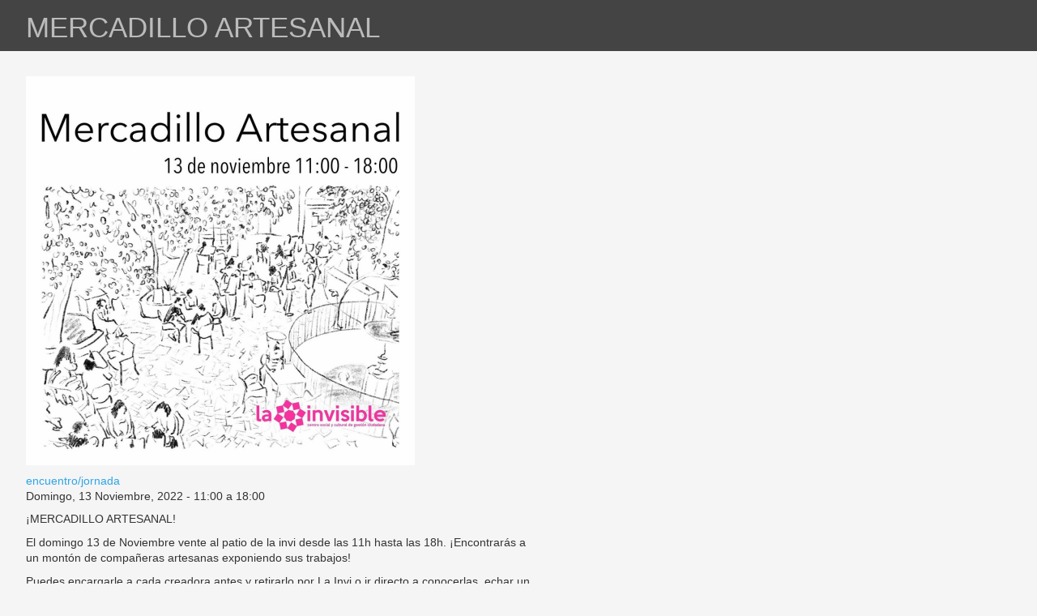

--- FILE ---
content_type: text/html; charset=utf-8
request_url: https://www.lainvisible.net/es/node/1287
body_size: 3378
content:
<!DOCTYPE html PUBLIC "-//W3C//DTD XHTML+RDFa 1.0//EN"
  "http://www.w3.org/MarkUp/DTD/xhtml-rdfa-1.dtd">
<html xmlns="http://www.w3.org/1999/xhtml" xml:lang="es" version="XHTML+RDFa 1.0" dir="ltr"
  xmlns:content="http://purl.org/rss/1.0/modules/content/"
  xmlns:dc="http://purl.org/dc/terms/"
  xmlns:foaf="http://xmlns.com/foaf/0.1/"
  xmlns:og="http://ogp.me/ns#"
  xmlns:rdfs="http://www.w3.org/2000/01/rdf-schema#"
  xmlns:sioc="http://rdfs.org/sioc/ns#"
  xmlns:sioct="http://rdfs.org/sioc/types#"
  xmlns:skos="http://www.w3.org/2004/02/skos/core#"
  xmlns:xsd="http://www.w3.org/2001/XMLSchema#">

<head profile="http://www.w3.org/1999/xhtml/vocab">
  <meta http-equiv="Content-Type" content="text/html; charset=utf-8" />
<meta name="Generator" content="Drupal 7 (http://drupal.org)" />
<link rel="canonical" href="/es/node/1287" />
<link rel="shortlink" href="/es/node/1287" />
<link rel="shortcut icon" href="https://www.lainvisible.net/sites/default/files/favicon_0.ico" type="image/vnd.microsoft.icon" />
<meta name="viewport" content="width=device-width,initial-scale=1,maximum-scale=1,user-scalable=0" />
  <title>MERCADILLO ARTESANAL | La Casa Invisible - Centro Social y Cultural de Gestión Ciudadana</title>
  <link type="text/css" rel="stylesheet" href="https://www.lainvisible.net/sites/default/files/css/css_5ww9v8gnuFZJV8s84LhKSjhtToBK3kB-9Lh3aG-uo9Q.css" media="all" />
<link type="text/css" rel="stylesheet" href="https://www.lainvisible.net/sites/default/files/css/css_u9XrFXGQxtInlj-kIkHI63SGRLE097Ub12P9QZCiWpM.css" media="all" />
<link type="text/css" rel="stylesheet" href="https://www.lainvisible.net/sites/default/files/css/css__RRibbHmSa0ipzSO6afygq8LSVK9NMh9X4G2J_RYUu8.css" media="all" />
<link type="text/css" rel="stylesheet" href="https://www.lainvisible.net/sites/default/files/css/css_Ud_qUSP6U0vp1ljteHI4EthKYuFe_6JVEvEvvgEN5HE.css" media="screen" />
  <script type="text/javascript" src="https://www.lainvisible.net/sites/default/files/js/js_Pt6OpwTd6jcHLRIjrE-eSPLWMxWDkcyYrPTIrXDSON0.js"></script>
<script type="text/javascript" src="https://www.lainvisible.net/sites/default/files/js/js_DzD04PZATtGOFjfR8HJgfcaO3-pPZpWFXEvuMvQz2gA.js"></script>
<script type="text/javascript" src="https://www.lainvisible.net/sites/default/files/js/js_H4cLI1G_0G_POVnWiEdfJq6oSwOGf24qJnZVrlNaKxg.js"></script>
<script type="text/javascript" src="https://www.lainvisible.net/sites/default/files/js/js_cFkGxxMe3e6GnqLvQEsPkEAx6bqnHZ3W1Pn6u0-vx1s.js"></script>
<script type="text/javascript">
<!--//--><![CDATA[//><!--
var switchTo5x = true;var useFastShare = 1;
//--><!]]>
</script>
<script type="text/javascript" src="https://ws.sharethis.com/button/buttons.js"></script>
<script type="text/javascript">
<!--//--><![CDATA[//><!--
if (typeof stLight !== 'undefined') { stLight.options({"publisher":"dr-ea1922-bb1d-bb12-d924-31f311c8e309","version":"5x","lang":"es"}); }
//--><!]]>
</script>
<script type="text/javascript">
<!--//--><![CDATA[//><!--
jQuery.extend(Drupal.settings, {"basePath":"\/","pathPrefix":"es\/","setHasJsCookie":0,"ajaxPageState":{"theme":"ember","theme_token":"JQxcEDYX-yiUZuUuLlRj_PAyJi7dB9qBJkCCIXblvvU","js":{"sites\/all\/modules\/jquery_update\/replace\/jquery\/1.12\/jquery.min.js":1,"misc\/jquery-extend-3.4.0.js":1,"misc\/jquery-html-prefilter-3.5.0-backport.js":1,"misc\/jquery.once.js":1,"misc\/drupal.js":1,"sites\/all\/modules\/jquery_update\/js\/jquery_browser.js":1,"sites\/all\/modules\/jquery_update\/replace\/ui\/ui\/minified\/jquery.ui.core.min.js":1,"sites\/all\/modules\/jquery_update\/replace\/ui\/ui\/minified\/jquery.ui.widget.min.js":1,"sites\/all\/modules\/jquery_update\/replace\/ui\/ui\/minified\/jquery.ui.accordion.min.js":1,"sites\/all\/modules\/admin_menu\/admin_devel\/admin_devel.js":1,"sites\/all\/modules\/entityreference\/js\/entityreference.js":1,"public:\/\/languages\/es_JYhrzbdaN3dcGYecdhvtqSyZK30e6xKfgYVOko1iMY8.js":1,"sites\/all\/modules\/accordion_blocks\/accordion_init.js":1,"sites\/all\/modules\/external\/external.js":1,"sites\/all\/modules\/iframe\/iframe.js":1,"sites\/all\/modules\/parallax_bg\/parallax_bg.js":1,"sites\/all\/modules\/parallax_bg\/js\/jquery.scrollTo.js":1,"sites\/all\/modules\/parallax_bg\/js\/jquery.parallax.js":1,"sites\/all\/modules\/video\/js\/video.js":1,"0":1,"https:\/\/ws.sharethis.com\/button\/buttons.js":1,"1":1},"css":{"modules\/system\/system.base.css":1,"modules\/system\/system.menus.css":1,"modules\/system\/system.messages.css":1,"modules\/system\/system.theme.css":1,"misc\/ui\/jquery.ui.core.css":1,"misc\/ui\/jquery.ui.theme.css":1,"misc\/ui\/jquery.ui.accordion.css":1,"sites\/all\/modules\/simplenews\/simplenews.css":1,"modules\/aggregator\/aggregator.css":1,"sites\/all\/modules\/calendar\/css\/calendar_multiday.css":1,"modules\/comment\/comment.css":1,"sites\/all\/modules\/date\/date_repeat_field\/date_repeat_field.css":1,"modules\/field\/theme\/field.css":1,"modules\/node\/node.css":1,"modules\/search\/search.css":1,"modules\/user\/user.css":1,"modules\/forum\/forum.css":1,"sites\/all\/modules\/views\/css\/views.css":1,"sites\/all\/modules\/media\/modules\/media_wysiwyg\/css\/media_wysiwyg.base.css":1,"sites\/all\/modules\/accordion_blocks\/accordion_init.css":1,"sites\/all\/libraries\/animate\/animate.min.css":1,"sites\/all\/modules\/ctools\/css\/ctools.css":1,"sites\/all\/modules\/panels\/css\/panels.css":1,"sites\/all\/modules\/video\/css\/video.css":1,"sites\/default\/files\/css\/follow.css":1,"sites\/all\/modules\/date\/date_api\/date.css":1,"sites\/all\/themes\/ember\/styles\/style.css":1,"sites\/all\/themes\/ember\/styles\/system.base.css":1,"sites\/all\/themes\/ember\/styles\/system.menus.css":1,"sites\/all\/themes\/ember\/styles\/system.theme.css":1,"sites\/all\/themes\/ember\/styles\/system.messages.css":1}},"externalpdf":1,"parallax_bg":{"triggers_fieldset":{"trigger1":{"element":"body","position":"0","speed":"0.1"},"trigger2":{"element":".bg","position":"0","speed":"2"}}},"currentPath":"node\/1287","currentPathIsAdmin":false});
//--><!]]>
</script>
</head>
<body class="html not-front not-logged-in no-sidebars page-node page-node- page-node-1287 node-type-actividades user-role-anonymous-user i18n-es ember" >
  <div id="skip-link">
    <a href="#main-content" class="element-invisible element-focusable">Pasar al contenido principal</a>
  </div>
    
<div id="branding" class="clearfix">
                  <h1 class="page-title">
	    MERCADILLO ARTESANAL      </h1>
             <div id="tab-bar" class="clearfix">
        </div>
  </div>

  <div id="page" class="fade-in">

  
  
  <div id="content" class="clearfix">
    <div class="element-invisible">
      <a id="main-content"></a>
    </div>
    <div class="actions">
	      </div>
    <div id="node-1287" class="node node-actividades  clearfix" about="/es/node/1287" typeof="sioc:Item foaf:Document">

  
      <span property="dc:title" content="MERCADILLO ARTESANAL" class="rdf-meta element-hidden"></span><span property="sioc:num_replies" content="0" datatype="xsd:integer" class="rdf-meta element-hidden"></span>
  
  <div class="content">
    <div class="sharethis-buttons"><div class="sharethis-wrapper"><span st_url="https://www.lainvisible.net/es/node/1287" st_title="MERCADILLO%20ARTESANAL" class="st_twitter" st_via="" st_username=""></span>
<span st_url="https://www.lainvisible.net/es/node/1287" st_title="MERCADILLO%20ARTESANAL" class="st_facebook" st_via="" st_username=""></span>
<span st_url="https://www.lainvisible.net/es/node/1287" st_title="MERCADILLO%20ARTESANAL" class="st_meneame" st_via="" st_username=""></span>
<span st_url="https://www.lainvisible.net/es/node/1287" st_title="MERCADILLO%20ARTESANAL" class="st_sharethis" st_via="" st_username=""></span>
<span st_url="https://www.lainvisible.net/es/node/1287" st_title="MERCADILLO%20ARTESANAL" class="st_fbrec" st_via="" st_username=""></span>
<span st_url="https://www.lainvisible.net/es/node/1287" st_title="MERCADILLO%20ARTESANAL" class="st_fbsend" st_via="" st_username=""></span>
<span st_url="https://www.lainvisible.net/es/node/1287" st_title="MERCADILLO%20ARTESANAL" class="st_fbsub" st_via="" st_username="@lacasainvisible"></span>
<span st_url="https://www.lainvisible.net/es/node/1287" st_title="MERCADILLO%20ARTESANAL" class="st_twitterfollow" st_via="" st_username="@lacasainvisible"></span>
</div></div>
<div class="field field-name-field-imagen-actividad field-type-image field-label-hidden"><div class="field-items"><div class="field-item even"><a href="https://www.lainvisible.net/sites/default/files/merc_3.jpeg"><img typeof="foaf:Image" src="https://www.lainvisible.net/sites/default/files/styles/square_thumbnail/public/merc_3.jpeg?itok=LDhx6nqs" width="480" height="480" alt="" /></a></div></div></div><div class="field field-name-field-tipo-actividad field-type-taxonomy-term-reference field-label-hidden"><div class="field-items"><div class="field-item even"><a href="/es/encuentro" typeof="skos:Concept" property="rdfs:label skos:prefLabel" datatype="">encuentro/jornada</a></div></div></div><div class="field field-name-field-duracion-actividad field-type-datetime field-label-hidden"><div class="field-items"><div class="field-item even"><span  class="date-display-single">Domingo, 13 Noviembre, 2022 - <span  class="date-display-range"><span  property="dc:date" datatype="xsd:dateTime" content="2022-11-13T11:00:00+01:00" class="date-display-start">11:00</span> a <span  property="dc:date" datatype="xsd:dateTime" content="2022-11-13T18:00:00+01:00" class="date-display-end">18:00</span> </span></span></div></div></div><div class="field field-name-body field-type-text-with-summary field-label-hidden"><div class="field-items"><div class="field-item even" property="content:encoded"><p> ¡MERCADILLO ARTESANAL! </p>
<p>El domingo 13 de Noviembre vente al patio de la invi desde las 11h hasta las 18h. ¡Encontrarás a un montón de compañeras artesanas exponiendo sus trabajos!</p>
<p>Puedes encargarle a cada creadora antes y retirarlo por La Invi o ir directo a conocerlas, echar un buen rato y seguir apoyando todos estos proyectos autogestionados.</p>
<p>Si haces creaciones artesanales y quieres participar recuerda enviarnos un correo a <a href="mailto:mercadillolainvisible@gmail.com">mercadillolainvisible@gmail.com</a></p>
<p>Nos vemos en el patio </p>
<p>#mercadilloartesanal #lacasainvisible #artesanas #artesaniamalagueña #hechoamano </p>
</div></div></div>  </div>

  
  
</div>
  </div>

  <div id="footer">
      </div>

</div>
  </body>
</html>


--- FILE ---
content_type: text/css
request_url: https://www.lainvisible.net/sites/default/files/css/css_Ud_qUSP6U0vp1ljteHI4EthKYuFe_6JVEvEvvgEN5HE.css
body_size: 15824
content:
h3,h4,h1,h2,h5,h6,dt,th,label,button,input[type="reset"],input[type="submit"],input[type="button"],[class*="action-item"],.button,[id^="edit-cancel"],input[id^="edit-submit"],input[id^="edit-next"],.fake-submit{font-family:"Helvetica Neue",helvetica,"Segoe UI",segoe,"Ubuntu","Droid Sans","Arial",sans-serif;}h3,h4{font-weight:400;}h1,h2{font-weight:200;}h5,h6,dt,th,label,button,input[type="reset"],input[type="submit"],input[type="button"],[class*="action-item"],.button,[id^="edit-cancel"],input[id^="edit-submit"],input[id^="edit-next"],.fake-submit{font-weight:700;}h5 b,h6 b,dt b,th b,label b,button b,input[type="reset"] b,input[type="submit"] b,input[type="button"] b,[class*="action-item"] b,.button b,[id^="edit-cancel"] b,input[id^="edit-submit"] b,input[id^="edit-next"] b,.fake-submit b,h5 strong,h6 strong,dt strong,th strong,label strong,button strong,input[type="reset"] strong,input[type="submit"] strong,input[type="button"] strong,[class*="action-item"] strong,.button strong,[id^="edit-cancel"] strong,input[id^="edit-submit"] strong,input[id^="edit-next"] strong,.fake-submit strong{font-weight:400;}blockquote,caption,tfoot{font-family:Constantia,"Lucida Bright",Lucidabright,"Lucida Serif",Lucida,"DejaVu Serif","Bitstream Vera Serif","Liberation Serif",Georgia,serif;}blockquote,caption,tfoot{font-style:italic;}blockquote i,caption i,tfoot i,blockquote em,caption em,tfoot em{font-style:normal;}pre,code{font-family:Consolas,"Andale Mono WT","Andale Mono","Lucida Console","Lucida Sans Typewriter","DejaVu Sans Mono","Bitstream Vera Sans Mono","Liberation Mono","Nimbus Mono L",Monaco,"Courier New",Courier,monospace;}pre i,code i,pre em,code em{font-style:normal;}pre b,code b,pre strong,code strong{font-weight:400;}html{font:14px/1.41421em "Helvetica Neue",helvetica,"Segoe UI",segoe,"Ubuntu","Droid Sans","Arial",sans-serif;color:#333333;-webkit-font-smoothing:antialiased;font-smoothing:antialiased;text-rendering:optimizeLegibility\9;}html,body{margin:0;padding:0;}p,ul,ol,dl,form,fieldset{display:block;margin:0.70711em 0;padding:0;font-size:1em;line-height:1.41421em;}h1{font-size:3.375em;margin:0.31641em 0 0.19753em;}h2{font-size:3.16049em;margin:0.44444em 0 0.2963em;}h3{font-size:2.25em;margin:0.5625em 0 0.31641em;}h4{font-size:1.77778em;margin:0.66667em 0 0.44444em;}h5{font-size:1.5em;margin:1em 0 0.5625em;}h6{font-size:1em;margin:1.5em 0 0.66667em;}h1,h2,h3,h4,h5,h6{line-height:normal;}ul,ol,dl{margin-right:0;margin-left:0;padding:0;}[dir="ltr"] ul,[dir="ltr"]
ol,[dir="ltr"]
dl{padding-left:2.25em;}[dir="rtl"] ul,[dir="rtl"]
ol,[dir="rtl"]
dl{padding-right:2.25em;}[dir="ltr"] ul ul,[dir="ltr"]
ul ol,[dir="ltr"]
ol ul,[dir="ltr"]
ol ol,[dir="ltr"]
dl ul,[dir="ltr"]
dl ol{padding-left:1.5em;}[dir="rtl"] ul ul,[dir="rtl"]
ul ol,[dir="rtl"]
ol ul,[dir="rtl"]
ol ol,[dir="rtl"]
dl ul,[dir="rtl"]
dl ol{padding-right:1.5em;}ol{list-style:decimal;}ul{list-style:disc;}li,dt,dd{margin:0.35355em 0;}dd [dir="ltr"]{margin-left:1.5em;}dd [dir="rtl"]{margin-right:1.5em;}blockquote{margin:0.70711em 1.5em;padding:0.70711em;border-top:1px solid;border-bottom:1px solid;border-color:#dddddd;-webkit-border-radius:2px;-moz-border-radius:2px;-ms-border-radius:2px;-o-border-radius:2px;border-radius:2px;}blockquote > *{font-size:1.25em;}blockquote > *:first-child{margin-top:0;}blockquote > *:last-child{margin-bottom:0;}pre{margin:0.70711em 1.5em;padding:0;}code{display:inline-block;padding:0 0.70711em;-webkit-border-radius:2px;-moz-border-radius:2px;-ms-border-radius:2px;-o-border-radius:2px;border-radius:2px;background:#333333;color:#96ff73;}pre code{display:block;padding:0.70711em;overflow:auto;}table{width:100%;margin:0.70711em 0;border-collapse:collapse;border-spacing:0;}tbody{border-top:1px solid #dddddd;}th{text-transform:uppercase;}[dir="ltr"] th{text-align:left;}[dir="rtl"] th{text-align:right;}th,td{margin:0;padding:0.35355em 0.70711em;border-bottom:1px solid #dddddd;}label{display:block;margin:0.35355em 0;}label.required{color:#f79521;}label.error{color:#cb2026;}fieldset{-webkit-box-sizing:border-box;-moz-box-sizing:border-box;box-sizing:border-box;width:100%;max-width:100%;min-height:1.5em;margin:1.41421em 0 0.70711em;padding:0;border-width:1px 0;border-style:solid;border-color:transparent;}[dir="ltr"] fieldset{padding-left:2.25em;}[dir="rtl"] fieldset{padding-right:2.25em;}legend{margin-bottom:0.70711em;font-size:1.5em;font-weight:200;}button,input,textarea{display:inline-block;-webkit-box-sizing:border-box;-moz-box-sizing:border-box;box-sizing:border-box;-webkit-transition:background color border,0.2s;-webkit-transition-delay:outline,0s;-moz-transition:background color border outline,0.2s;-o-transition:background color border outline,0.2s;transition:background,color,border,outline,0.2s;outline:0 solid #bee5f6;font-family:"Helvetica Neue",helvetica,"Segoe UI",segoe,"Ubuntu","Droid Sans","Arial",sans-serif;}button:focus,button:active,input:focus,input:active,textarea:focus,textarea:active{outline-width:1px;-webkit-box-shadow:none;-moz-box-shadow:none;box-shadow:none;}input[type="color"],input[type="date"],input[type="datetime"],input[type="datetime-local"],input[type="email"],input[type="file"],input[type="month"],input[type="number"],input[type="password"],input[type="range"],input[type="search"],input[type="tel"],input[type="text"],input[type="time"],input[type="url"],input[type="week"],select,textarea{-webkit-appearance:none;-webkit-box-sizing:border-box;-moz-box-sizing:border-box;box-sizing:border-box;margin:0.35355em 0;padding:0.35355em 0.70711em;max-width:100%;border:1px solid #dddddd;-webkit-border-radius:2px;-moz-border-radius:2px;-ms-border-radius:2px;-o-border-radius:2px;border-radius:2px;font-size:1em;line-height:1.41421em;background:white;-webkit-background-clip:padding;-moz-background-clip:padding;background-clip:padding-box;}input[type="color"]::-webkit-input-placeholder,input[type="date"]::-webkit-input-placeholder,input[type="datetime"]::-webkit-input-placeholder,input[type="datetime-local"]::-webkit-input-placeholder,input[type="email"]::-webkit-input-placeholder,input[type="file"]::-webkit-input-placeholder,input[type="month"]::-webkit-input-placeholder,input[type="number"]::-webkit-input-placeholder,input[type="password"]::-webkit-input-placeholder,input[type="range"]::-webkit-input-placeholder,input[type="search"]::-webkit-input-placeholder,input[type="tel"]::-webkit-input-placeholder,input[type="text"]::-webkit-input-placeholder,input[type="time"]::-webkit-input-placeholder,input[type="url"]::-webkit-input-placeholder,input[type="week"]::-webkit-input-placeholder,select::-webkit-input-placeholder,textarea::-webkit-input-placeholder{color:#dddddd;font-family:"Helvetica Neue",helvetica,"Segoe UI",segoe,"Ubuntu","Droid Sans","Arial",sans-serif;font-weight:400;}input[type="color"]:-moz-placeholder,input[type="date"]:-moz-placeholder,input[type="datetime"]:-moz-placeholder,input[type="datetime-local"]:-moz-placeholder,input[type="email"]:-moz-placeholder,input[type="file"]:-moz-placeholder,input[type="month"]:-moz-placeholder,input[type="number"]:-moz-placeholder,input[type="password"]:-moz-placeholder,input[type="range"]:-moz-placeholder,input[type="search"]:-moz-placeholder,input[type="tel"]:-moz-placeholder,input[type="text"]:-moz-placeholder,input[type="time"]:-moz-placeholder,input[type="url"]:-moz-placeholder,input[type="week"]:-moz-placeholder,select:-moz-placeholder,textarea:-moz-placeholder{color:#dddddd;font-family:"Helvetica Neue",helvetica,"Segoe UI",segoe,"Ubuntu","Droid Sans","Arial",sans-serif;font-weight:400;}input[type="color"]::-moz-placeholder,input[type="date"]::-moz-placeholder,input[type="datetime"]::-moz-placeholder,input[type="datetime-local"]::-moz-placeholder,input[type="email"]::-moz-placeholder,input[type="file"]::-moz-placeholder,input[type="month"]::-moz-placeholder,input[type="number"]::-moz-placeholder,input[type="password"]::-moz-placeholder,input[type="range"]::-moz-placeholder,input[type="search"]::-moz-placeholder,input[type="tel"]::-moz-placeholder,input[type="text"]::-moz-placeholder,input[type="time"]::-moz-placeholder,input[type="url"]::-moz-placeholder,input[type="week"]::-moz-placeholder,select::-moz-placeholder,textarea::-moz-placeholder{color:#dddddd;font-family:"Helvetica Neue",helvetica,"Segoe UI",segoe,"Ubuntu","Droid Sans","Arial",sans-serif;font-weight:400;}input[type="color"]:-ms-input-placeholder,input[type="date"]:-ms-input-placeholder,input[type="datetime"]:-ms-input-placeholder,input[type="datetime-local"]:-ms-input-placeholder,input[type="email"]:-ms-input-placeholder,input[type="file"]:-ms-input-placeholder,input[type="month"]:-ms-input-placeholder,input[type="number"]:-ms-input-placeholder,input[type="password"]:-ms-input-placeholder,input[type="range"]:-ms-input-placeholder,input[type="search"]:-ms-input-placeholder,input[type="tel"]:-ms-input-placeholder,input[type="text"]:-ms-input-placeholder,input[type="time"]:-ms-input-placeholder,input[type="url"]:-ms-input-placeholder,input[type="week"]:-ms-input-placeholder,select:-ms-input-placeholder,textarea:-ms-input-placeholder{color:#dddddd;font-family:"Helvetica Neue",helvetica,"Segoe UI",segoe,"Ubuntu","Droid Sans","Arial",sans-serif;font-weight:400;}input[type="color"].required,input[type="date"].required,input[type="datetime"].required,input[type="datetime-local"].required,input[type="email"].required,input[type="file"].required,input[type="month"].required,input[type="number"].required,input[type="password"].required,input[type="range"].required,input[type="search"].required,input[type="tel"].required,input[type="text"].required,input[type="time"].required,input[type="url"].required,input[type="week"].required,select.required,textarea.required{border-color:#f79521;}input[type="color"].error,input[type="date"].error,input[type="datetime"].error,input[type="datetime-local"].error,input[type="email"].error,input[type="file"].error,input[type="month"].error,input[type="number"].error,input[type="password"].error,input[type="range"].error,input[type="search"].error,input[type="tel"].error,input[type="text"].error,input[type="time"].error,input[type="url"].error,input[type="week"].error,select.error,textarea.error{border-color:#cb2026;}input[type="color"]:focus,input[type="color"]:active,input[type="date"]:focus,input[type="date"]:active,input[type="datetime"]:focus,input[type="datetime"]:active,input[type="datetime-local"]:focus,input[type="datetime-local"]:active,input[type="email"]:focus,input[type="email"]:active,input[type="file"]:focus,input[type="file"]:active,input[type="month"]:focus,input[type="month"]:active,input[type="number"]:focus,input[type="number"]:active,input[type="password"]:focus,input[type="password"]:active,input[type="range"]:focus,input[type="range"]:active,input[type="search"]:focus,input[type="search"]:active,input[type="tel"]:focus,input[type="tel"]:active,input[type="text"]:focus,input[type="text"]:active,input[type="time"]:focus,input[type="time"]:active,input[type="url"]:focus,input[type="url"]:active,input[type="week"]:focus,input[type="week"]:active,select:focus,select:active,textarea:focus,textarea:active{color:#333333;-webkit-box-shadow:none;-moz-box-shadow:none;box-shadow:none;background:white;border-color:#bee5f6;}textarea{display:block;width:100%;height:auto;}input[type="color"]::-webkit-color-swatch-wrapper,input[type="color"]::-webkit-color-swatch{position:relative;top:-0.35355em;left:-0.35355em;width:2.82843em;height:1.41421em;padding:0;}input[type="search"]{-webkit-appearance:textfield;}input[type="search"]::-webkit-search-decoration{display:none;}input[type="range"]{-webkit-appearance:slider-horizontal;color:#333333;-webkit-box-shadow:none;-moz-box-shadow:none;box-shadow:none;}select{-moz-appearance:none;-webkit-appearance:none;text-indent:.01px;text-overflow:'';}select,select[size="0"],select[size="1"]{-webkit-border-radius:2px;-moz-border-radius:2px;-ms-border-radius:2px;-o-border-radius:2px;border-radius:2px;}select,select:focus,select[size="0"],select[size="0"]:focus,select[size="1"],select[size="1"]:focus{background-image:url([data-uri]);background-repeat:no-repeat;}[dir="ltr"] select,[dir="ltr"] select[size="0"],[dir="ltr"] select[size="1"]{padding-right:20px;background-position:right center;}[dir="rtl"] select,[dir="rtl"] select[size="0"],[dir="rtl"] select[size="1"]{padding-left:20px;background-position:0.70711em center;}select[size],select[multiple],select[multiple][size]{background-image:none;padding-right:3px;}select::-ms-expand{display:none;}@media (-webkit-min-device-pixel-ratio:0){::-webkit-validation-bubble-message{-webkit-box-shadow:none;-moz-box-shadow:none;box-shadow:none;background:-webkit-gradient(linear,left top,left bottom,color-stop(0,#666666),color-stop(1,black));border:1px solid;border-color:#747474 #5e5e5e #4f4f4f;color:white;overflow:hidden;padding:15px 15px 17px;text-shadow:black 0 0 1px;height:16px;}::-webkit-validation-bubble-arrow,::-webkit-validation-bubble-top-outer-arrow,::-webkit-validation-bubble-top-inner-arrow{-webkit-box-shadow:none;-moz-box-shadow:none;box-shadow:none;background:#666666;border:0;}}input[disabled],input[disabled]:active,input[disabled]:focus,input[type][disabled],input[type][disabled]:active,input[type][disabled]:focus,select[disabled],select[disabled]:active,select[disabled]:focus,select[type][disabled],select[type][disabled]:active,select[type][disabled]:focus,textarea[disabled],textarea[disabled]:active,textarea[disabled]:focus,textarea[type][disabled],textarea[type][disabled]:active,textarea[type][disabled]:focus{cursor:not-allowed;background-color:#f9f9f9;border-color:#c7c7c7;color:#c7c7c7;outline:none;}sub,sup{font-size:0.70711em;}sup{vertical-align:super;}sub{vertical-align:sub;}small{font-size:0.88em;}i,em{font-style:italic;}bold,strong{font-weight:700;}a{-webkit-transition:background color border,0.2s;-webkit-transition-delay:outline,0s;-moz-transition:background color border outline,0.2s;-o-transition:background color border outline,0.2s;transition:background,color,border,outline,0.2s;}a,a:link{color:#2fa6e5;text-decoration:none;}a:visited{color:#008fdc;}a:hover{color:#007ec0;text-decoration:underline;}img,video,audio,figure{display:block;margin:0.70711em 0;max-width:100%;height:auto;}audio{min-height:1.41421em;}button,input[type="reset"],input[type="submit"],input[type="button"],[class*="action-item"],.button,[id^="edit-cancel"],input[id^="edit-submit"],input[id^="edit-next"],.fake-submit,[class*="action-item-small"],[class*="action-item-large"],.ctools-button-processed,#features-filter span{-webkit-appearance:none;display:inline-block;-webkit-box-sizing:border-box;-moz-box-sizing:border-box;box-sizing:border-box;margin:0.2963em;max-width:100%;overflow:visible;line-height:1.25em;vertical-align:baseline;border:none;-webkit-border-radius:2px;-moz-border-radius:2px;-ms-border-radius:2px;-o-border-radius:2px;border-radius:2px;font:-webkit-small-control;font-family:"Helvetica Neue",helvetica,"Segoe UI",segoe,"Ubuntu","Droid Sans","Arial",sans-serif;font-weight:700;text-align:center;text-decoration:none;cursor:pointer;outline:none;}button:focus,input[type="reset"]:focus,input[type="submit"]:focus,input[type="button"]:focus,[class*="action-item"]:focus,.button:focus,[id^="edit-cancel"]:focus,input[id^="edit-submit"]:focus,input[id^="edit-next"]:focus,.fake-submit:focus,[class*="action-item-small"]:focus,[class*="action-item-large"]:focus,.ctools-button-processed:focus,#features-filter span:focus,button:hover,input[type="reset"]:hover,input[type="submit"]:hover,input[type="button"]:hover,[class*="action-item"]:hover,.button:hover,[id^="edit-cancel"]:hover,input[id^="edit-submit"]:hover,input[id^="edit-next"]:hover,.fake-submit:hover,[class*="action-item-small"]:hover,[class*="action-item-large"]:hover,.ctools-button-processed:hover,#features-filter span:hover{text-decoration:none;}button:active,input[type="reset"]:active,input[type="submit"]:active,input[type="button"]:active,[class*="action-item"]:active,.button:active,[id^="edit-cancel"]:active,input[id^="edit-submit"]:active,input[id^="edit-next"]:active,.fake-submit:active,[class*="action-item-small"]:active,[class*="action-item-large"]:active,.ctools-button-processed:active,#features-filter span:active,button:focus,input[type="reset"]:focus,input[type="submit"]:focus,input[type="button"]:focus,[class*="action-item"]:focus,.button:focus,[id^="edit-cancel"]:focus,input[id^="edit-submit"]:focus,input[id^="edit-next"]:focus,.fake-submit:focus,[class*="action-item-small"]:focus,[class*="action-item-large"]:focus,.ctools-button-processed:focus,#features-filter span:focus{text-decoration:none;-webkit-box-shadow:0 0 0 0.2963em rgba(221,221,221,0.4);-moz-box-shadow:0 0 0 0.2963em rgba(221,221,221,0.4);box-shadow:0 0 0 0.2963em rgba(221,221,221,0.4);}button::-moz-focus-inner,input[type="reset"]::-moz-focus-inner,input[type="submit"]::-moz-focus-inner,input[type="button"]::-moz-focus-inner,[class*="action-item"]::-moz-focus-inner,.button::-moz-focus-inner,[id^="edit-cancel"]::-moz-focus-inner,input[id^="edit-submit"]::-moz-focus-inner,input[id^="edit-next"]::-moz-focus-inner,.fake-submit::-moz-focus-inner,[class*="action-item-small"]::-moz-focus-inner,[class*="action-item-large"]::-moz-focus-inner,.ctools-button-processed::-moz-focus-inner,#features-filter span::-moz-focus-inner{border:0;padding:0;margin-top:-2px;margin-bottom:-2px;}button,input[type="reset"],input[type="submit"],input[type="button"],[class*="action-item"],.button,[id^="edit-cancel"],input[id^="edit-submit"],input[id^="edit-next"],.fake-submit{padding:0.70711em 1em;font-size:1em;}[class*="action-item-small"]{padding:0.35355em 0.70711em;font-size:1em;}[class*="action-item-large"]{padding:0.70711em 1em;font-size:1.41421em;}button,input[type="reset"],input[type="submit"],input[type="button"],[class*="action-item"],.button,[id^="edit-cancel"]{background:#dddddd;text-shadow:0 1px 0 #f4f4f4;}button,input[type="reset"],input[type="submit"],input[type="button"],[class*="action-item"],.button,[id^="edit-cancel"],button:link,input[type="reset"]:link,input[type="submit"]:link,input[type="button"]:link,[class*="action-item"]:link,.button:link,[id^="edit-cancel"]:link,button:visited,input[type="reset"]:visited,input[type="submit"]:visited,input[type="button"]:visited,[class*="action-item"]:visited,.button:visited,[id^="edit-cancel"]:visited{color:#2b2b2b;}button:hover,input[type="reset"]:hover,input[type="submit"]:hover,input[type="button"]:hover,[class*="action-item"]:hover,.button:hover,[id^="edit-cancel"]:hover{color:#303030;background:#e3e3e3;text-shadow:0 1px 0 #f6f6f6;}button:focus,input[type="reset"]:focus,input[type="submit"]:focus,input[type="button"]:focus,[class*="action-item"]:focus,.button:focus,[id^="edit-cancel"]:focus,button:active,input[type="reset"]:active,input[type="submit"]:active,input[type="button"]:active,[class*="action-item"]:active,.button:active,[id^="edit-cancel"]:active{background:#dddddd;}button[disabled],input[disabled][type="reset"],input[disabled][type="submit"],input[disabled][type="button"],[disabled][class*="action-item"],[disabled].button,[disabled][id^="edit-cancel"],button[type="submit"][disabled],input[type="submit"][disabled],[type="submit"][disabled][class*="action-item"],[type="submit"][disabled].button,[type="submit"][disabled][id^="edit-cancel"]{color:#aaaaaa;background:#dddddd;cursor:default;cursor:not-allowed;text-shadow:none;-webkit-transition:none;-moz-transition:none;-o-transition:none;transition:none;}button[disabled]:active,input[disabled][type="reset"]:active,input[disabled][type="submit"]:active,input[disabled][type="button"]:active,[disabled][class*="action-item"]:active,[disabled].button:active,[disabled][id^="edit-cancel"]:active,button[disabled]:focus,input[disabled][type="reset"]:focus,input[disabled][type="submit"]:focus,input[disabled][type="button"]:focus,[disabled][class*="action-item"]:focus,[disabled].button:focus,[disabled][id^="edit-cancel"]:focus,button[type="submit"][disabled]:active,input[type="submit"][disabled]:active,[type="submit"][disabled][class*="action-item"]:active,[type="submit"][disabled].button:active,[type="submit"][disabled][id^="edit-cancel"]:active,button[type="submit"][disabled]:focus,input[type="submit"][disabled]:focus,[type="submit"][disabled][class*="action-item"]:focus,[type="submit"][disabled].button:focus,[type="submit"][disabled][id^="edit-cancel"]:focus{-webkit-box-shadow:none;-moz-box-shadow:none;box-shadow:none;color:#aaaaaa;background:#dddddd;}.action-item-active,.action-item-active[type="reset"],.action-item-active[type="submit"],.action-item-active[type="button"],.action-item-small-active,.action-item-small-active[type="reset"],.action-item-small-active[type="submit"],.action-item-small-active[type="button"],.action-item-large-active,.action-item-large-active[type="reset"],.action-item-large-active[type="submit"],.action-item-large-active[type="button"]{background:#b0b0b0;text-shadow:0 1px 0 #343434;}.action-item-active,.action-item-active[type="reset"],.action-item-active[type="submit"],.action-item-active[type="button"],.action-item-small-active,.action-item-small-active[type="reset"],.action-item-small-active[type="submit"],.action-item-small-active[type="button"],.action-item-large-active,.action-item-large-active[type="reset"],.action-item-large-active[type="submit"],.action-item-large-active[type="button"],.action-item-active:link,.action-item-small-active:link,.action-item-large-active:link,.action-item-active:visited,.action-item-small-active:visited,.action-item-large-active:visited{color:white;}.action-item-active:hover,.action-item-small-active:hover,.action-item-large-active:hover{color:white;background:#bfbfbf;text-shadow:0 1px 0 #393939;}.action-item-active:focus,.action-item-small-active:focus,.action-item-large-active:focus,.action-item-active:active,.action-item-small-active:active,.action-item-large-active:active{background:#b0b0b0;}[disabled].action-item-active,[disabled].action-item-small-active,[disabled].action-item-large-active,[type="submit"][disabled].action-item-active,[type="submit"][disabled].action-item-small-active,[type="submit"][disabled].action-item-large-active{color:#e3e3e3;background:#b0b0b0;cursor:default;cursor:not-allowed;text-shadow:none;-webkit-transition:none;-moz-transition:none;-o-transition:none;transition:none;}[disabled].action-item-active:active,[disabled].action-item-small-active:active,[disabled].action-item-large-active:active,[disabled].action-item-active:focus,[disabled].action-item-small-active:focus,[disabled].action-item-large-active:focus,[type="submit"][disabled].action-item-active:active,[type="submit"][disabled].action-item-small-active:active,[type="submit"][disabled].action-item-large-active:active,[type="submit"][disabled].action-item-active:focus,[type="submit"][disabled].action-item-small-active:focus,[type="submit"][disabled].action-item-large-active:focus{-webkit-box-shadow:none;-moz-box-shadow:none;box-shadow:none;color:#e3e3e3;background:#b0b0b0;}.action-item-primary,.action-item-primary[type="reset"],.action-item-primary[type="submit"],.action-item-primary[type="button"],.action-item-small-primary,.action-item-small-primary[type="reset"],.action-item-small-primary[type="submit"],.action-item-small-primary[type="button"],.action-item-large-primary,.action-item-large-primary[type="reset"],.action-item-large-primary[type="submit"],.action-item-large-primary[type="button"],input[id^="edit-submit"],input[id^="edit-next"],.fake-submit,.ctools-auto-submit-click{background:#2fa6e5;text-shadow:0 1px 0 #0e3144;}.action-item-primary,.action-item-primary[type="reset"],.action-item-primary[type="submit"],.action-item-primary[type="button"],.action-item-small-primary,.action-item-small-primary[type="reset"],.action-item-small-primary[type="submit"],.action-item-small-primary[type="button"],.action-item-large-primary,.action-item-large-primary[type="reset"],.action-item-large-primary[type="submit"],.action-item-large-primary[type="button"],input[id^="edit-submit"],input[id^="edit-next"],.fake-submit,.ctools-auto-submit-click,.action-item-primary:link,.action-item-small-primary:link,.action-item-large-primary:link,input[id^="edit-submit"]:link,input[id^="edit-next"]:link,.fake-submit:link,.ctools-auto-submit-click:link,.action-item-primary:visited,.action-item-small-primary:visited,.action-item-large-primary:visited,input[id^="edit-submit"]:visited,input[id^="edit-next"]:visited,.fake-submit:visited,.ctools-auto-submit-click:visited{color:white;}.action-item-primary:hover,.action-item-small-primary:hover,.action-item-large-primary:hover,input[id^="edit-submit"]:hover,input[id^="edit-next"]:hover,.fake-submit:hover,.ctools-auto-submit-click:hover{color:white;background:#58b7ea;text-shadow:0 1px 0 #1a3646;}.action-item-primary:focus,.action-item-small-primary:focus,.action-item-large-primary:focus,input[id^="edit-submit"]:focus,input[id^="edit-next"]:focus,.fake-submit:focus,.ctools-auto-submit-click:focus,.action-item-primary:active,.action-item-small-primary:active,.action-item-large-primary:active,input[id^="edit-submit"]:active,input[id^="edit-next"]:active,.fake-submit:active,.ctools-auto-submit-click:active{background:#2fa6e5;}[disabled].action-item-primary,[disabled].action-item-small-primary,[disabled].action-item-large-primary,input[disabled][id^="edit-submit"],input[disabled][id^="edit-next"],[disabled].fake-submit,[disabled].ctools-auto-submit-click,[type="submit"][disabled].action-item-primary,[type="submit"][disabled].action-item-small-primary,[type="submit"][disabled].action-item-large-primary,input[type="submit"][disabled][id^="edit-submit"],input[type="submit"][disabled][id^="edit-next"],[type="submit"][disabled].fake-submit,[type="submit"][disabled].ctools-auto-submit-click{color:#bdbdbd;background:#8a8a8a;cursor:default;cursor:not-allowed;text-shadow:none;-webkit-transition:none;-moz-transition:none;-o-transition:none;transition:none;}[disabled].action-item-primary:active,[disabled].action-item-small-primary:active,[disabled].action-item-large-primary:active,input[disabled][id^="edit-submit"]:active,input[disabled][id^="edit-next"]:active,[disabled].fake-submit:active,[disabled].ctools-auto-submit-click:active,[disabled].action-item-primary:focus,[disabled].action-item-small-primary:focus,[disabled].action-item-large-primary:focus,input[disabled][id^="edit-submit"]:focus,input[disabled][id^="edit-next"]:focus,[disabled].fake-submit:focus,[disabled].ctools-auto-submit-click:focus,[type="submit"][disabled].action-item-primary:active,[type="submit"][disabled].action-item-small-primary:active,[type="submit"][disabled].action-item-large-primary:active,input[type="submit"][disabled][id^="edit-submit"]:active,input[type="submit"][disabled][id^="edit-next"]:active,[type="submit"][disabled].fake-submit:active,[type="submit"][disabled].ctools-auto-submit-click:active,[type="submit"][disabled].action-item-primary:focus,[type="submit"][disabled].action-item-small-primary:focus,[type="submit"][disabled].action-item-large-primary:focus,input[type="submit"][disabled][id^="edit-submit"]:focus,input[type="submit"][disabled][id^="edit-next"]:focus,[type="submit"][disabled].fake-submit:focus,[type="submit"][disabled].ctools-auto-submit-click:focus{-webkit-box-shadow:none;-moz-box-shadow:none;box-shadow:none;color:#bdbdbd;background:#8a8a8a;}.action-item-primary-active,.action-item-primary-active[type="reset"],.action-item-primary-active[type="submit"],.action-item-primary-active[type="button"],.action-item-small-primary-active,.action-item-small-primary-active[type="reset"],.action-item-small-primary-active[type="submit"],.action-item-small-primary-active[type="button"],.action-item-large-primary-active,.action-item-large-primary-active[type="reset"],.action-item-large-primary-active[type="submit"],.action-item-large-primary-active[type="button"]{background:#008fdc;text-shadow:0 1px 0 #002a42;}.action-item-primary-active,.action-item-primary-active[type="reset"],.action-item-primary-active[type="submit"],.action-item-primary-active[type="button"],.action-item-small-primary-active,.action-item-small-primary-active[type="reset"],.action-item-small-primary-active[type="submit"],.action-item-small-primary-active[type="button"],.action-item-large-primary-active,.action-item-large-primary-active[type="reset"],.action-item-large-primary-active[type="submit"],.action-item-large-primary-active[type="button"],.action-item-primary-active:link,.action-item-small-primary-active:link,.action-item-large-primary-active:link,.action-item-primary-active:visited,.action-item-small-primary-active:visited,.action-item-large-primary-active:visited{color:white;}.action-item-primary-active:hover,.action-item-small-primary-active:hover,.action-item-large-primary-active:hover{color:white;background:#33a5e3;text-shadow:0 1px 0 #0f3144;}.action-item-primary-active:focus,.action-item-small-primary-active:focus,.action-item-large-primary-active:focus,.action-item-primary-active:active,.action-item-small-primary-active:active,.action-item-large-primary-active:active{background:#008fdc;}[disabled].action-item-primary-active,[disabled].action-item-small-primary-active,[disabled].action-item-large-primary-active,[type="submit"][disabled].action-item-primary-active,[type="submit"][disabled].action-item-small-primary-active,[type="submit"][disabled].action-item-large-primary-active{color:#8ea7b4;background:#587584;cursor:default;cursor:not-allowed;text-shadow:none;-webkit-transition:none;-moz-transition:none;-o-transition:none;transition:none;}[disabled].action-item-primary-active:active,[disabled].action-item-small-primary-active:active,[disabled].action-item-large-primary-active:active,[disabled].action-item-primary-active:focus,[disabled].action-item-small-primary-active:focus,[disabled].action-item-large-primary-active:focus,[type="submit"][disabled].action-item-primary-active:active,[type="submit"][disabled].action-item-small-primary-active:active,[type="submit"][disabled].action-item-large-primary-active:active,[type="submit"][disabled].action-item-primary-active:focus,[type="submit"][disabled].action-item-small-primary-active:focus,[type="submit"][disabled].action-item-large-primary-active:focus{-webkit-box-shadow:none;-moz-box-shadow:none;box-shadow:none;color:#8ea7b4;background:#587584;}.action-item-alternate,.action-item-alternate[type="reset"],.action-item-alternate[type="submit"],.action-item-alternate[type="button"],.action-item-small-alternate,.action-item-small-alternate[type="reset"],.action-item-small-alternate[type="submit"],.action-item-small-alternate[type="button"],.action-item-large-alternate,.action-item-large-alternate[type="reset"],.action-item-large-alternate[type="submit"],.action-item-large-alternate[type="button"]{background:#f05724;text-shadow:0 1px 0 #481a0a;}.action-item-alternate,.action-item-alternate[type="reset"],.action-item-alternate[type="submit"],.action-item-alternate[type="button"],.action-item-small-alternate,.action-item-small-alternate[type="reset"],.action-item-small-alternate[type="submit"],.action-item-small-alternate[type="button"],.action-item-large-alternate,.action-item-large-alternate[type="reset"],.action-item-large-alternate[type="submit"],.action-item-large-alternate[type="button"],.action-item-alternate:link,.action-item-small-alternate:link,.action-item-large-alternate:link,.action-item-alternate:visited,.action-item-small-alternate:visited,.action-item-large-alternate:visited{color:white;}.action-item-alternate:hover,.action-item-small-alternate:hover,.action-item-large-alternate:hover{color:white;background:#f3784f;text-shadow:0 1px 0 #482417;}.action-item-alternate:focus,.action-item-small-alternate:focus,.action-item-large-alternate:focus,.action-item-alternate:active,.action-item-small-alternate:active,.action-item-large-alternate:active{background:#f05724;}[disabled].action-item-alternate,[disabled].action-item-small-alternate,[disabled].action-item-large-alternate,[type="submit"][disabled].action-item-alternate,[type="submit"][disabled].action-item-small-alternate,[type="submit"][disabled].action-item-large-alternate{color:#c2bbb8;background:#928682;cursor:default;cursor:not-allowed;text-shadow:none;-webkit-transition:none;-moz-transition:none;-o-transition:none;transition:none;}[disabled].action-item-alternate:active,[disabled].action-item-small-alternate:active,[disabled].action-item-large-alternate:active,[disabled].action-item-alternate:focus,[disabled].action-item-small-alternate:focus,[disabled].action-item-large-alternate:focus,[type="submit"][disabled].action-item-alternate:active,[type="submit"][disabled].action-item-small-alternate:active,[type="submit"][disabled].action-item-large-alternate:active,[type="submit"][disabled].action-item-alternate:focus,[type="submit"][disabled].action-item-small-alternate:focus,[type="submit"][disabled].action-item-large-alternate:focus{-webkit-box-shadow:none;-moz-box-shadow:none;box-shadow:none;color:#c2bbb8;background:#928682;}.action-item-alternate-active,.action-item-alternate-active[type="reset"],.action-item-alternate-active[type="submit"],.action-item-alternate-active[type="button"],.action-item-small-alternate-active,.action-item-small-alternate-active[type="reset"],.action-item-small-alternate-active[type="submit"],.action-item-small-alternate-active[type="button"],.action-item-large-alternate-active,.action-item-large-alternate-active[type="reset"],.action-item-large-alternate-active[type="submit"],.action-item-large-alternate-active[type="button"]{background:#dc3700;text-shadow:0 1px 0 #421000;}.action-item-alternate-active,.action-item-alternate-active[type="reset"],.action-item-alternate-active[type="submit"],.action-item-alternate-active[type="button"],.action-item-small-alternate-active,.action-item-small-alternate-active[type="reset"],.action-item-small-alternate-active[type="submit"],.action-item-small-alternate-active[type="button"],.action-item-large-alternate-active,.action-item-large-alternate-active[type="reset"],.action-item-large-alternate-active[type="submit"],.action-item-large-alternate-active[type="button"],.action-item-alternate-active:link,.action-item-small-alternate-active:link,.action-item-large-alternate-active:link,.action-item-alternate-active:visited,.action-item-small-alternate-active:visited,.action-item-large-alternate-active:visited{color:white;}.action-item-alternate-active:hover,.action-item-small-alternate-active:hover,.action-item-large-alternate-active:hover{color:white;background:#e35f33;text-shadow:0 1px 0 #441c0f;}.action-item-alternate-active:focus,.action-item-small-alternate-active:focus,.action-item-large-alternate-active:focus,.action-item-alternate-active:active,.action-item-small-alternate-active:active,.action-item-large-alternate-active:active{background:#dc3700;}[disabled].action-item-alternate-active,[disabled].action-item-small-alternate-active,[disabled].action-item-large-alternate-active,[type="submit"][disabled].action-item-alternate-active,[type="submit"][disabled].action-item-small-alternate-active,[type="submit"][disabled].action-item-large-alternate-active{color:#b4988e;background:#846358;cursor:default;cursor:not-allowed;text-shadow:none;-webkit-transition:none;-moz-transition:none;-o-transition:none;transition:none;}[disabled].action-item-alternate-active:active,[disabled].action-item-small-alternate-active:active,[disabled].action-item-large-alternate-active:active,[disabled].action-item-alternate-active:focus,[disabled].action-item-small-alternate-active:focus,[disabled].action-item-large-alternate-active:focus,[type="submit"][disabled].action-item-alternate-active:active,[type="submit"][disabled].action-item-small-alternate-active:active,[type="submit"][disabled].action-item-large-alternate-active:active,[type="submit"][disabled].action-item-alternate-active:focus,[type="submit"][disabled].action-item-small-alternate-active:focus,[type="submit"][disabled].action-item-large-alternate-active:focus{-webkit-box-shadow:none;-moz-box-shadow:none;box-shadow:none;color:#b4988e;background:#846358;}button,input[type="reset"],input[type="submit"],input[type="button"],[class*="action-item"]{max-width:100%;}button[class*="action-item-large"],input[type="reset"][class*="action-item-large"],input[type="submit"][class*="action-item-large"],input[type="button"][class*="action-item-large"],[class*="action-item"][class*="action-item-large"]{text-shadow:none;font-weight:400;}body{background:#f5f5f5;}p,blockquote,pre,aside,details,figcaption,figure,footer,header,hgroup,nav,section,summary,dt,dd,li{max-width:85ex;}h2,h3{color:#555;font-weight:300;}#skip-link{left:50%;margin-left:-5.25em;margin-top:0;position:absolute;width:auto;z-index:50;}#skip-link a,#skip-link a:link,#skip-link a:visited{background:#444;border-radius:0 0 10px 10px;color:white;display:block;font-size:0.88em;padding:1px 10px 2px 10px;text-decoration:none;}#skip-link a:hover,#skip-link a:focus,#skip-link a:active{outline:0;}.form-select,.form-select:focus,.form-select:active{background:white url(/sites/all/themes/ember/images/select_sprite.svg?1430323676) no-repeat;}[dir="ltr"] .form-select{padding-right:3.51961em;background-position:right -5px center;}[dir="rtl"] .form-select{padding-left:3.51961em;background-position:left -5px center;}.machine-name-label{margin-left:10px;}.form-managed-file .form-file,.form-managed-file .form-submit{vertical-align:middle;}.form-managed-file .form-file{display:inline-block;margin-right:.5em;line-height:1em;}.form-managed-file .form-submit{margin:0;}.tips,.description{font-size:0.88em;opacity:.5;background-color:transparent;}.tips:hover,.description:hover{opacity:1;}div.admin{padding:0;}.block .body ul{margin:0;}div.admin-panel{margin:0 0 2em;padding:0 20px 0 0;}div.admin-panel .body{padding:0;}div.admin-panel h3{font-size:1.5em;margin:0 0 .5em 0;padding:0 0 5px;border-bottom:1px solid #ddd;text-transform:uppercase;font-weight:200;}ul.admin-list{margin:0 0 2em;padding:0;}ul.admin-list li{background:url(/sites/all/themes/ember/images/list-item.png?1430323676) no-repeat scroll 0 0 transparent;background-size:18px;background-position:0 1px;list-style-image:none;list-style-type:none;margin:0 0 1em;padding:0 0 0 2em;}ul.admin-list li a{font-size:1em;font-weight:900;}ul.admin-list .label{color:#555;font-size:1.25em;}.compact-link{text-align:right;margin:-1em 0 0;}.contextual-links-trigger{-webkit-transition:none;-moz-transition:none;-o-transition:none;transition:none;}div.add-or-remove-shortcuts{float:right;margin-top:-50px;}div.add-or-remove-shortcuts a span.icon{display:block;width:24px;background:transparent url(/sites/all/themes/ember/images/no_shortcut.svg?1430323676) no-repeat scroll 0 0;height:24px;float:right;margin-left:8px;}div.add-shortcut a:focus span.icon,div.add-shortcut a:hover span.icon{background:transparent url(/sites/all/themes/ember/images/shortcut.svg?1430323676) no-repeat scroll 0 0;-webkit-transition:all 1s;-moz-transition:all 1s;-o-transition:all 1s;transition:all 1s;}div.remove-shortcut a span.icon{background:transparent url(/sites/all/themes/ember/images/no_shortcut.svg?1430323676) no-repeat scroll 0 0;}div.remove-shortcut a:focus span.icon,div.remove-shortcut a:hover span.icon{background:transparent url(/sites/all/themes/ember/images/no_shortcut.svg?1430323676) no-repeat scroll 0 0;-webkit-transition:all 1s;-moz-transition:all 1s;-o-transition:all 1s;transition:all 1s;}div.add-or-remove-shortcuts a span.text{padding-top:8px;}div.add-or-remove-shortcuts a:focus span.text,div.add-or-remove-shortcuts a:hover span.text{background-color:inherit;font-size:0.88em;color:#cccccc;-webkit-transition:all 1s;-moz-transition:all 1s;-o-transition:all 1s;transition:all 1s;}ul.action-links{margin:0;padding-left:0;padding-right:0;}.action-links li{display:inline-block;margin-right:.5em;margin-left:0;font-size:1.2em;font-weight:900;}.action-links li a:hover{text-decoration:none;}.action-links li:before{content:"+";font-size:1.5em;top:.0em;color:#2fa6e5;position:relative;margin-right:.1em;}#secondary-links ul.links li{padding:0 10px 10px 0;}#secondary-links ul.links li a{font-size:0.88em;color:white;text-align:center;padding:5px;overflow:hidden;}ul.links li,ul.inline li{padding-right:1em;}ul.inline li{display:inline;}summary{background:url(/sites/all/themes/ember/misc/menu-expanded.png) no-repeat scroll 0 100% #eeeeee;height:2em;border:0px solid transparent;padding:0 10px;background:#f5f5f5;border-radius:4px 4px 0 0;line-height:2em;}summary:focus{outline:0px solid transparent;}summary::-webkit-details-marker{display:none;}.collapse-processed > summary{padding-left:0.75em;padding-right:0.75em;}.collapse-processed > summary:before{background-position:0 70%;height:1.6em;width:1em;}details{border:0px solid transparent;}details > .details-wrapper,.container-inline .details-wrapper{padding:10px;border:solid #eee;border-width:0px 1px 1px 1px;margin:0 0 1em;}div.item-list ul.current-filters{margin:.5em 0;padding:0;margin-bottom:1rem;}ul.current-filters li{margin:1em 0;display:inline;}#edit-filters div.fieldset-wrapper{margin-top:1rem;}#edit-filters div.exposed-filters{display:inline-block;}#edit-filters div.exposed-filters .form-select{width:100%;}#edit-filters div.exposed-filters .form-item{width:25%;float:none;margin-bottom:1rem;display:inline-block;position:relative;vertical-align:top;}#edit-filters div.exposed-filters .form-item label{font-weight:bold;position:absolute;top:-1rem;}#edit-filters div.exposed-filters .filters{float:none;margin-right:0;display:inline;}#edit-filters div.exposed-filters .current-filters ul,#edit-filters div.exposed-filters .block ul,#edit-filters div.exposed-filters .item-list ul{margin-bottom:1rem;}#edit-filters div.exposed-filters .additional-filters{padding:0 0 0 0;margin-right:1em;font-weight:bold;margin-bottom:20px;}#edit-filters div.exposed-filters div#edit-actions{display:inline-block;width:auto;}#edit-filters div.exposed-filters div#edit-actions .form-submit{width:auto;padding:.47em 1em;vertical-align:middle;margin-left:0;font-weight:bold;letter-spacing:0em;}ul.tips,div.description,div.admin-panel div.description,.form-item div.description{font-size:0.88em;margin:0.35355em 0;}ul.tips li{margin:0.35355em 0;list-style:none;}body div.form-type-radio div.description,body div.form-type-checkbox div.description{margin-left:1.5em;}#system-modules label{font-weight:normal;}#system-modules .expand .inner{outline:0px solid transparent;}.clearfix{clear:both;}div.admin .right,div.admin .left{clear:none;}.preview .node{background-color:white;}table,thead,tfoot,tbody,tr,th,td{white-space:normal;text-align:left;}table{clear:both;border-spacing:0;margin:0 0 2em;overflow:scroll;}table thead{border-top:1px solid #dddddd;}table tfoot{border-bottom:1px solid #dddddd;}table tbody{border-collapse:collapse;border-top:1px solid #dddddd;}tr{}tr.odd,tr.even{background-color:transparent;}tr.odd .form-item,tr.odd .form-actions,tr.even .form-item,tr.even .form-actions{margin:0;padding:0;}tr.region-title{background-color:transparent;border:0px solid transparent;}tr:hover td{background-color:white;}tr.selected td{background-color:#ffffee;}tr:last-child{border-right:none;}tr.active,tr.dblog-access-denied .active,tr.dblog-page-not-found .active{background:white;}td > a:hover,th > a:hover,th.active > a:hover{cursor:pointer;text-decoration:none;color:#007ec0;}th.active{white-space:nowrap;}th.active > a{color:#333333;}td,th{padding:0.5rem 1rem;}th a{padding:0 2rem 0 0;}th.active a img{position:absolute;top:25%;right:1em;margin:0;}th:before,th a:hover:before,th.active a:before{content:"";position:absolute;width:100%;left:0px;}th:before{top:-2px;height:100%;background-color:#fafafa;z-index:-1;}th a:hover:before{border-bottom:2px solid #2fa6e5;top:0px;background-color:white;height:95%;z-index:-1;}th.active a:before{border-bottom:2px solid #f05724;top:-2px;background-color:white;height:100%;z-index:-1;}th{font-size:.9em;color:#999999;text-transform:uppercase;letter-spacing:.05em;margin:0;position:relative;white-space:nowrap;}td{vertical-align:top;border-bottom:1px solid #dddddd;}a td{color:#2fa6e5;cursor:pointer;}a td:hover{color:#007ec0;}td.status,td.ok{background-color:transparent;}td ul.inline{margin:0;}td.description{opacity:1;background-color:inherit;transition:none;}th a,td a{text-decoration:none;}td ul,td ol,td li.first,td li.last,td li{padding:0;margin:0;line-height:normal;}[dir="ltr"] td ul,[dir="ltr"] td ol{padding-left:0;}[dir="rtl"] td ul,[dir="rtl"] td ol{padding-right:0;}.sticky-header{z-index:2;}@media (max-width:680px){table{display:block;}tr{position:relative;}th:nth-child(2),td:nth-child(2){position:absolute;left:0;display:block;width:30%;margin:0;background-color:white;border-right:1px solid #dddddd;z-index:2;}td:nth-child(1),th:nth-child(1){padding-left:250px;}}#permissions th:first-child,#permissions td:first-child,.page-admin-structure-menu th:first-child,.page-admin-structure-menu td:first-child,.page-admin-reports-updates th:first-child,.page-admin-reports-updates td:first-child,form#block-admin-display-form table th:first-child,form#block-admin-display-form table td:first-child,table#shortcuts th:first-child,table#shortcuts td:first-child{width:100%;}form#system-modules th:nth-child(4),form#system-modules th.description,form#system-modules td:nth-child(4),form#system-modules td.description{min-width:300px;}form#system-modules .module-filter-tabs-processed th:nth-child(4),form#system-modules .module-filter-tabs-processed td:nth-child(4){min-width:0;}.table-select-processed td:last-child,.table-select-processed th:last-child{width:100%;}.view-workbench-edited th.views-field.views-field-timestamp{width:100%;}#comment-admin-overview td:last-child,#comment-admin-overview th:last-child{text-align:right;}form#node-admin-content table td,form#node-admin-content table th{white-space:nowrap;}form#node-admin-content table td:first-child,form#node-admin-content table th:first-child{padding:0.5rem 1rem;}form#node-admin-content table td:nth-child(2),form#node-admin-content table th:nth-child(2){font-weight:bold;}form#node-admin-content table td:last-child,form#node-admin-content table th:last-child{text-align:right;width:100%;}#dashboard_main th:first-child,#dashboard_main td:first-child{font-weight:bold;}.view-workbench-edited td.views-field-changed,.view-workbench-edited td.views-field-type,.view-workbench-edited td.views-field-title,.view-workbench-edited td.views-field-status,.view-workbench-recent-content td.views-field-changed,.view-workbench-recent-content td.views-field-type,.view-workbench-recent-content td.views-field-title,.view-workbench-recent-content td.views-field-status{white-space:nowrap;}.view-workbench-edited th.views-field-edit-node,.view-workbench-edited td.views-field-edit-node,.view-workbench-recent-content th.views-field-edit-node,.view-workbench-recent-content td.views-field-edit-node{text-align:right;}td ul.links li,ul.inline li{padding-right:0;}.update > tr.warning{background:#ffd;}.update tr.warning .version-recommended{background:transparent;}.draggable .tabledrag-handle{float:left;}h3,h4,h1,h2,h5,h6,dt,th,label,button,input[type="reset"],input[type="submit"],input[type="button"],[class*="action-item"],.button,[id^="edit-cancel"],input[id^="edit-submit"],input[id^="edit-next"],.fake-submit{font-family:"Helvetica Neue",helvetica,"Segoe UI",segoe,"Ubuntu","Droid Sans","Arial",sans-serif;}h3,h4{font-weight:400;}h1,h2{font-weight:200;}h5,h6,dt,th,label,button,input[type="reset"],input[type="submit"],input[type="button"],[class*="action-item"],.button,[id^="edit-cancel"],input[id^="edit-submit"],input[id^="edit-next"],.fake-submit{font-weight:700;}h5 b,h6 b,dt b,th b,label b,button b,input[type="reset"] b,input[type="submit"] b,input[type="button"] b,[class*="action-item"] b,.button b,[id^="edit-cancel"] b,input[id^="edit-submit"] b,input[id^="edit-next"] b,.fake-submit b,h5 strong,h6 strong,dt strong,th strong,label strong,button strong,input[type="reset"] strong,input[type="submit"] strong,input[type="button"] strong,[class*="action-item"] strong,.button strong,[id^="edit-cancel"] strong,input[id^="edit-submit"] strong,input[id^="edit-next"] strong,.fake-submit strong{font-weight:400;}blockquote,caption,tfoot{font-family:Constantia,"Lucida Bright",Lucidabright,"Lucida Serif",Lucida,"DejaVu Serif","Bitstream Vera Serif","Liberation Serif",Georgia,serif;}blockquote,caption,tfoot{font-style:italic;}blockquote i,caption i,tfoot i,blockquote em,caption em,tfoot em{font-style:normal;}pre,code{font-family:Consolas,"Andale Mono WT","Andale Mono","Lucida Console","Lucida Sans Typewriter","DejaVu Sans Mono","Bitstream Vera Sans Mono","Liberation Mono","Nimbus Mono L",Monaco,"Courier New",Courier,monospace;}pre i,code i,pre em,code em{font-style:normal;}pre b,code b,pre strong,code strong{font-weight:400;}.vertical-tabs:focus,.vertical-tabs-list:focus,li.selected:focus{outline:0px solid transparent;}.vertical-tabs details > .details-wrapper{border:1px solid transparent;padding:10px 20px;}div.vertical-tabs{background:#fff;}div.vertical-tabs fieldset{-webkit-box-shadow:none;-moz-box-shadow:none;box-shadow:none;}div.vertical-tabs ul li.vertical-tab-button a:hover,div.vertical-tabs ul li.vertical-tab-button a:focus{background:#e9e9e9;outline:0px solid transparent;}.vertical-tabs-pane div.form-item{display:block;}.vertical-tabs fieldset.vertical-tabs-pane{padding:2em;}h3,h4,h1,h2,h5,h6,dt,th,label,button,input[type="reset"],input[type="submit"],input[type="button"],[class*="action-item"],.button,[id^="edit-cancel"],input[id^="edit-submit"],input[id^="edit-next"],.fake-submit{font-family:"Helvetica Neue",helvetica,"Segoe UI",segoe,"Ubuntu","Droid Sans","Arial",sans-serif;}h3,h4{font-weight:400;}h1,h2{font-weight:200;}h5,h6,dt,th,label,button,input[type="reset"],input[type="submit"],input[type="button"],[class*="action-item"],.button,[id^="edit-cancel"],input[id^="edit-submit"],input[id^="edit-next"],.fake-submit{font-weight:700;}h5 b,h6 b,dt b,th b,label b,button b,input[type="reset"] b,input[type="submit"] b,input[type="button"] b,[class*="action-item"] b,.button b,[id^="edit-cancel"] b,input[id^="edit-submit"] b,input[id^="edit-next"] b,.fake-submit b,h5 strong,h6 strong,dt strong,th strong,label strong,button strong,input[type="reset"] strong,input[type="submit"] strong,input[type="button"] strong,[class*="action-item"] strong,.button strong,[id^="edit-cancel"] strong,input[id^="edit-submit"] strong,input[id^="edit-next"] strong,.fake-submit strong{font-weight:400;}blockquote,caption,tfoot{font-family:Constantia,"Lucida Bright",Lucidabright,"Lucida Serif",Lucida,"DejaVu Serif","Bitstream Vera Serif","Liberation Serif",Georgia,serif;}blockquote,caption,tfoot{font-style:italic;}blockquote i,caption i,tfoot i,blockquote em,caption em,tfoot em{font-style:normal;}pre,code{font-family:Consolas,"Andale Mono WT","Andale Mono","Lucida Console","Lucida Sans Typewriter","DejaVu Sans Mono","Bitstream Vera Sans Mono","Liberation Mono","Nimbus Mono L",Monaco,"Courier New",Courier,monospace;}pre i,code i,pre em,code em{font-style:normal;}pre b,code b,pre strong,code strong{font-weight:400;}.js .dropbutton-widget{background:#f5f5f5;border:0px solid transparent;border-radius:4px;-webkit-box-shadow:0px 1px 2px rgba(0,0,0,0.3);-moz-box-shadow:0px 1px 2px rgba(0,0,0,0.3);box-shadow:0px 1px 2px rgba(0,0,0,0.3);}.js .dropbutton-widget a{color:#555;}.js .dropbutton-widget a:hover{color:#000;}tr.selected > .dropbutton-widget{background:white;}.dropbutton-widget .dropbutton{line-height:1.8em;}.dropbutton-multiple .dropbutton{border-right:1px solid #ddd;}.dropbutton .secondary-action{border-top:1px solid #ddd;}.dropbutton-toggle button{background:none;}h3,h4,h1,h2,h5,h6,dt,th,label,button,input[type="reset"],input[type="submit"],input[type="button"],[class*="action-item"],.button,[id^="edit-cancel"],input[id^="edit-submit"],input[id^="edit-next"],.fake-submit{font-family:"Helvetica Neue",helvetica,"Segoe UI",segoe,"Ubuntu","Droid Sans","Arial",sans-serif;}h3,h4{font-weight:400;}h1,h2{font-weight:200;}h5,h6,dt,th,label,button,input[type="reset"],input[type="submit"],input[type="button"],[class*="action-item"],.button,[id^="edit-cancel"],input[id^="edit-submit"],input[id^="edit-next"],.fake-submit{font-weight:700;}h5 b,h6 b,dt b,th b,label b,button b,input[type="reset"] b,input[type="submit"] b,input[type="button"] b,[class*="action-item"] b,.button b,[id^="edit-cancel"] b,input[id^="edit-submit"] b,input[id^="edit-next"] b,.fake-submit b,h5 strong,h6 strong,dt strong,th strong,label strong,button strong,input[type="reset"] strong,input[type="submit"] strong,input[type="button"] strong,[class*="action-item"] strong,.button strong,[id^="edit-cancel"] strong,input[id^="edit-submit"] strong,input[id^="edit-next"] strong,.fake-submit strong{font-weight:400;}blockquote,caption,tfoot{font-family:Constantia,"Lucida Bright",Lucidabright,"Lucida Serif",Lucida,"DejaVu Serif","Bitstream Vera Serif","Liberation Serif",Georgia,serif;}blockquote,caption,tfoot{font-style:italic;}blockquote i,caption i,tfoot i,blockquote em,caption em,tfoot em{font-style:normal;}pre,code{font-family:Consolas,"Andale Mono WT","Andale Mono","Lucida Console","Lucida Sans Typewriter","DejaVu Sans Mono","Bitstream Vera Sans Mono","Liberation Mono","Nimbus Mono L",Monaco,"Courier New",Courier,monospace;}pre i,code i,pre em,code em{font-style:normal;}pre b,code b,pre strong,code strong{font-weight:400;}div#overlay{min-width:200px;}#overlay-content{padding:0 0 1em;}#overlay-titlebar{display:block;}.overlay #branding{display:none;}.overlay #page{padding:0;}#branding{-webkit-box-sizing:border-box;-moz-box-sizing:border-box;box-sizing:border-box;background-color:#303030;padding:1em 2.25em 0;width:100%;color:#cccccc;border-top:50px solid #303030;margin-top:-50px;}#branding .breadcrumb{color:#777;margin:0;}#branding .breadcrumb a{color:#777;font-size:90%;}#branding .breadcrumb a:hover{color:#FFF;text-decoration:none;}#branding h1.page-title{margin:0 0 .25em;font-size:2.75em;font-weight:200;}#console{margin:9px 0 10px;}#help{margin:1em 0;line-height:1.6em;}#help div.more-help-link{text-align:right;}.region-help{margin-bottom:1em;}.region .region-help ul{margin:0 0 20px 0;}.region-help p{font-size:1.1em;color:#555;}#content{clear:left;}#page{margin:1.5rem 2.25em 0;position:relative;}.versions table.version{border:none;}body.in-maintenance #sidebar-first{float:left;width:200px;}body.in-maintenance #content{clear:none;float:right;padding-right:20px;width:550px;}body.in-maintenance #page{margin:0 auto;overflow:auto;padding-top:2em;width:770px;}body.in-maintenance #branding h1{float:none;margin:0 auto;width:770px;}body.in-maintenance .form-radios .form-type-radio{padding:2px 0;}body.in-maintenance div.form-item:after{clear:none;content:"";display:none;}body.in-maintenance .form-submit{display:block;}body.in-maintenance #logo{margin-bottom:1.5em;}ol.task-list{list-style-type:none;list-style-image:none;margin-left:0;}ol.task-list li{color:#adadad;padding:0.5em 1em 0.5em 20px;}ol.task-list li.active{background:transparent url(/sites/all/themes/ember/images/task-item.png?1430323676) no-repeat 3px 50%;color:#000;padding:0.5em 1em 0.5em 20px;}ol.task-list li.done{background:transparent url(/sites/all/themes/ember/images/task-check.png?1430323676) no-repeat 0 50%;color:green;}#dashboard .region{margin:0;}#dashboard div.block h2{font-size:1.5em;margin:0;padding:3px 10px;}#dashboard div.block div.content{padding:10px 10px 20px;}#dashboard div.block div.content ul.menu{margin-left:20px;}#dashboard .dashboard-region .block{border:1px solid #ddd;}#dashboard div#dashboard_main{margin-right:1.5%;width:48%;}#dashboard div#dashboard_sidebar{width:48%;}#dashboard .canvas-content a.button{color:white;margin:10px 0 0;text-decoration:none;}#dashboard .ui-sortable{border:2px dotted #ccc;border-color:#2fa6e5;padding:10px 10px 0;}#dashboard #disabled-blocks .region{background-color:transparent;border:none;padding:0;}#dashboard #disabled-blocks .block{background-color:transparent;border-radius:3px;}#dashboard #disabled-blocks .block,#dashboard .block-placeholder{background-color:#ccc;border-radius:3px;float:left;margin:3px 6px 3px 0;padding:5px 4px 5px 8px;}#block-node-recent table,#block-node-recent tr{border:none;}#block-node-recent .more-link{padding:0 5px 5px 0;}#dashboard #block-node-recent div.content{padding:0;}#field-display-overview input.field-formatter-settings-edit{margin:0;padding:1px 8px;}#field-display-overview tr.field-formatter-settings-changed{background:#ffb;}#field-display-overview tr.field-formatter-settings-editing{background:#D5E9F2;}#field-display-overview .field-formatter-settings-edit-form .form-item{margin:10px 0 0;}#permissions td.module{background-color:#f5f5f5;background-image:none;font-weight:bold;}em.permission-warning,.permission .description .placeholder em{color:#f79521;font-weight:bold;display:block;}#edit-cancel-account{background:inherit;text-align:inherit;font-weight:inherit;}.theme-selector .no-screenshot{background:#ddd;}.theme-default h3{font-weight:normal;color:#f05724;}.theme-default .screenshot,.theme-selector .screenshot{border:2px solid #999;padding:0px;}img.screenshot{margin:0;}.system-themes-list h2{font-size:2.25em;}.theme-info h3{font-size:1.77778em;}#module-filter-squeeze table,#module-filter-modules table{clear:none;}#user-login-form .openid-links{margin-left:0;}#user-login-form .openid-links .user-link{margin-left:1.5em;}#overlay-disable-message{background-color:#addafc;}#overlay-disable-message a,#overlay-disable-message a:visited{color:#000;}#overlay-disable-message a:focus,#overlay-disable-message a:active{outline:none;text-decoration:underline;}.overlay-disable-message-focused a{padding:0.4em 0.6em;}.overlay-disable-message-focused #overlay-dismiss-message{background-color:#59a0d8;border-radius:8px;color:white;}.search-block-form{margin-top:20px;margin-bottom:20px;}h3,h4,h1,h2,h5,h6,dt,th,label,button,input[type="reset"],input[type="submit"],input[type="button"],[class*="action-item"],.button,[id^="edit-cancel"],input[id^="edit-submit"],input[id^="edit-next"],.fake-submit{font-family:"Helvetica Neue",helvetica,"Segoe UI",segoe,"Ubuntu","Droid Sans","Arial",sans-serif;}h3,h4{font-weight:400;}h1,h2{font-weight:200;}h5,h6,dt,th,label,button,input[type="reset"],input[type="submit"],input[type="button"],[class*="action-item"],.button,[id^="edit-cancel"],input[id^="edit-submit"],input[id^="edit-next"],.fake-submit{font-weight:700;}h5 b,h6 b,dt b,th b,label b,button b,input[type="reset"] b,input[type="submit"] b,input[type="button"] b,[class*="action-item"] b,.button b,[id^="edit-cancel"] b,input[id^="edit-submit"] b,input[id^="edit-next"] b,.fake-submit b,h5 strong,h6 strong,dt strong,th strong,label strong,button strong,input[type="reset"] strong,input[type="submit"] strong,input[type="button"] strong,[class*="action-item"] strong,.button strong,[id^="edit-cancel"] strong,input[id^="edit-submit"] strong,input[id^="edit-next"] strong,.fake-submit strong{font-weight:400;}blockquote,caption,tfoot{font-family:Constantia,"Lucida Bright",Lucidabright,"Lucida Serif",Lucida,"DejaVu Serif","Bitstream Vera Serif","Liberation Serif",Georgia,serif;}blockquote,caption,tfoot{font-style:italic;}blockquote i,caption i,tfoot i,blockquote em,caption em,tfoot em{font-style:normal;}pre,code{font-family:Consolas,"Andale Mono WT","Andale Mono","Lucida Console","Lucida Sans Typewriter","DejaVu Sans Mono","Bitstream Vera Sans Mono","Liberation Mono","Nimbus Mono L",Monaco,"Courier New",Courier,monospace;}pre i,code i,pre em,code em{font-style:normal;}pre b,code b,pre strong,code strong{font-weight:400;}.ctools-button-processed{text-align:left;border:1px solid #ddd;background:white;}.ctools-button-processed input{color:#2fa6e5;margin-top:0;}.ctools-button-processed input:hover{color:#2fa6e5;}.ctools-button-processed li{line-height:1em;background-color:white;border:0px solid transparent;}.actions.right{margin:0;}.ctools-dropbutton-wrapper{position:relative;}.ctools-dropbutton-wrapper ul{padding:0;}.ctools-twisty{border-width:5px 5px 0;right:5px;top:10px;-webkit-transition:none;-moz-transition:none;-o-transition:none;transition:none;}.ctools-dropbutton-processed.open .ctools-twisty{border-bottom:6px solid;top:0.3em;}h3,h4,h1,h2,h5,h6,dt,th,label,button,input[type="reset"],input[type="submit"],input[type="button"],[class*="action-item"],.button,[id^="edit-cancel"],input[id^="edit-submit"],input[id^="edit-next"],.fake-submit{font-family:"Helvetica Neue",helvetica,"Segoe UI",segoe,"Ubuntu","Droid Sans","Arial",sans-serif;}h3,h4{font-weight:400;}h1,h2{font-weight:200;}h5,h6,dt,th,label,button,input[type="reset"],input[type="submit"],input[type="button"],[class*="action-item"],.button,[id^="edit-cancel"],input[id^="edit-submit"],input[id^="edit-next"],.fake-submit{font-weight:700;}h5 b,h6 b,dt b,th b,label b,button b,input[type="reset"] b,input[type="submit"] b,input[type="button"] b,[class*="action-item"] b,.button b,[id^="edit-cancel"] b,input[id^="edit-submit"] b,input[id^="edit-next"] b,.fake-submit b,h5 strong,h6 strong,dt strong,th strong,label strong,button strong,input[type="reset"] strong,input[type="submit"] strong,input[type="button"] strong,[class*="action-item"] strong,.button strong,[id^="edit-cancel"] strong,input[id^="edit-submit"] strong,input[id^="edit-next"] strong,.fake-submit strong{font-weight:400;}blockquote,caption,tfoot{font-family:Constantia,"Lucida Bright",Lucidabright,"Lucida Serif",Lucida,"DejaVu Serif","Bitstream Vera Serif","Liberation Serif",Georgia,serif;}blockquote,caption,tfoot{font-style:italic;}blockquote i,caption i,tfoot i,blockquote em,caption em,tfoot em{font-style:normal;}pre,code{font-family:Consolas,"Andale Mono WT","Andale Mono","Lucida Console","Lucida Sans Typewriter","DejaVu Sans Mono","Bitstream Vera Sans Mono","Liberation Mono","Nimbus Mono L",Monaco,"Courier New",Courier,monospace;}pre i,code i,pre em,code em{font-style:normal;}pre b,code b,pre strong,code strong{font-weight:400;}.views-admin ul,.views-admin menu,.views-admin dir{padding:0;}.views-admin pre{margin-bottom:inherit;margin-top:inherit;white-space:inherit;}.views-admin .icon.linked{background-position:center -157px;}.views-admin .icon.unlinked{background-position:center -199px;}.views-admin .icon.add{background-position:center 7px;}.views-admin .icon.delete{background-position:center -56px;}.views-admin .icon.rearrange{background-position:center -115px;}.views-admin a.icon.add{background-position:center 7px,left top;}.views-admin a.icon.delete{background-position:center -56px,left top;}.views-admin a.icon.rearrange{background-position:center -115px,left top;}.views-admin span.icon{float:none;}.views-admin .form-type-checkbox + .form-wrapper{margin-left:0;}.views-admin .form-type-checkbox label,.views-admin .form-type-radio label{line-height:inherit;}.views-admin h1.unit-title{font-size:2.5em;line-height:normal;margin-top:0em;}.views-group-box .form-item{margin-left:inherit;margin-right:inherit;}.views-displays .secondary{border-bottom:0 none;margin:0;overflow:visible;padding:0;}.views-displays .secondary > li{border-right:0 none;padding:0;}.views-displays .secondary .action-list{top:inherit;}.views-display-tab .fieldset-legend{left:0;}.views-display-tab .fieldset-wrapper > .views-ui-display-tab-bucket .actions{right:0;top:0;}.views-display-columns > *{margin-left:0;padding-left:0;padding-right:1em;}.views-display-columns > *:first-child{margin-left:0;padding-left:0;}.views-ui-dialog .ui-dialog-titlebar-close{border:0px solid transparent;top:0;}.views-ui-dialog .views-messages{padding:0 1em;}.box-padding{padding-left:0;padding-right:0;}.box-margin{margin:0;}.views-admin-dependent .form-item{margin-bottom:0;margin-top:0;}.horizontal > * + *{margin-left:0;padding-left:0;}.views-ui-view-title{font-weight:inherit;}.view-changed{margin-bottom:0;}.form-item-description-enable label{font-weight:inherit;}.form-item-page-create,.form-item-block-create{margin-top:inherit;}.form-item-page-create label,.form-item-block-create label{font-weight:inherit;}.views-attachment .options-set label{font-weight:inherit;}td.group-title{font-weight:inherit;}.views-ui-dialog td.group-title span{height:inherit;}.views-operator-label{font-weight:500;}.grouped-description,.exposed-description{padding-top:0;padding-right:0;}.views-displays{border:0px solid transparent;padding-bottom:0;}.views-display-top{background-color:transparent;border:0px solid transparent;padding:0;border-bottom:1px solid #999;margin-bottom:3em;height:2.8em;}.views-display-top .ctools-button-processed{right:0;}.views-display-top .secondary{margin-right:0;}.views-display-top .secondary > li{margin-right:1em;}#views-display-extra-actions li{padding:0;}ul#views-display-menu-tabs li{padding:0;margin:0 1em 0 0;color:#333333;line-height:2.5em;text-shadow:none;background-color:#3b3b3b;border-radius:0;}.views-displays .secondary a{border:0px solid transparent;font-size:inherit;line-height:inherit;padding:0;color:white;}.views-displays .secondary a:hover > .icon.add{background-position:center 7px;}.views-displays ul.secondary li.active a.active.error,.views-displays .secondary a.error{border:0;color:#cb2026;}.views-displays .secondary a:hover,.views-displays .secondary .active a{background-color:inherit;color:#333333;border:0px solid transparent;}.views-displays .secondary .open > a{background-color:inherit;border:0px solid transparent;}.views-displays .secondary .open > a:hover{background-color:inherit;}.views-displays .secondary .open a:hover > .icon.add{background-position:center 7px;}.views-displays .secondary .action-list li{background-color:inherit;border:0px solid transparent;padding:0px;}#edit-display-settings-title{font-size:14px;line-height:inherit;margin:0;}#edit-display-settings-top{padding-bottom:0px;}#edit-display-settings-content{margin-top:1em;}#edit-display-settings-main{margin-top:0px;}.views-display-column + .views-display-column{margin-top:0;}#views-ui-preview-form .form-type-checkbox{margin-top:0px;margin-left:0px;float:none;}#views-ui-preview-form .arguments-preview,#views-ui-preview-form .form-type-textfield{margin-left:0px;}#views-ui-preview-form .form-type-textfield{margin-top:0;display:inline-block;}#views-ui-preview-form .form-type-textfield label{float:none;font-weight:normal;height:inherit;margin-right:0;}#views-ui-preview-form .form-type-textfield .description{white-space:normal;max-width:300px;}#views-ui-preview-form .arguments-preview{font-size:inherit;}.views-ui-display-tab-bucket{line-height:inherit;padding-top:0px;}.views-ui-display-tab-bucket > h3,.views-ui-display-tab-bucket > .views-display-setting{padding:inherit;}.views-ui-display-tab-bucket h3{font-size:inherit;margin:.5em 0;font-weight:900;border-top:1px solid #ddd;padding:.5em 0 0;text-align:left;}.views-ui-display-tab-bucket .horizontal.actions{margin-right:0px;}.views-ui-display-tab-bucket .horizontal.actions li + li{margin-left:0px;padding-left:0px;}.views-ui-display-tab-bucket.access{padding-top:0;}.views-ui-display-tab-bucket.page-settings{border-bottom:medium none;}.views-ui-display-tab-bucket .views-display-setting{color:inherit;font-size:inherit;padding-bottom:5px;}.views-ui-display-tab-bucket .even{background-color:transparent;}.views-ui-display-tab-bucket .views-group-text{margin-top:0px;margin-bottom:0px;}.views-display-setting .views-ajax-link{margin-left:0em;margin-right:0em;}.views-display-setting .views-ajax-link .views-field-relationship{width:100%;float:left;font-size:.8em;color:#333;margin-bottom:5px;}.views-display-setting .views-ajax-link .views-field-relationship:before{content:"(";}.views-display-setting .views-ajax-link .views-field-relationship:after{content:")";}.views-display-setting .label{margin-right:.5em;}#edit-displays-preview-controls .fieldset-wrapper > .form-item{margin-top:0em;display:block;}#edit-displays-preview-controls .form-submit{margin-right:0em;display:block;}#views-ui-preview-form > div > div{display:block;margin:2.2em .5em 0 0;}#edit-displays-preview-controls .form-type-textfield{margin-left:0em;}#edit-displays-preview-controls .form-type-textfield label{border-left:0px solid transparent;padding-left:0em;}#edit-displays-preview-controls .form-type-textfield label:after{content:":";}.views-filterable-options{border-top:0px solid transparent;}.views-filterable-options .form-type-checkbox{border:0px solid transparent;padding:0;}.views-filterable-options .even .form-type-checkbox{background-color:transparent;}#views-filterable-options-controls{margin:0em 0;}.views-ui-dialog{font-size:inherit;padding:0;}.views-ui-dialog .form-buttons{padding:1.5em;background-color:#F3F4EE;width:100%;position:absolute;bottom:0;}.views-ui-dialog #edit-cancel{margin:0 .5em 0 0;font-size:inherit;}.views-ui-dialog #edit-submit{margin:0 .5em 0 0;}.views-ui-dialog .ui-dialog-titlebar-close{display:none;}.views-ui-dialog .ui-dialog-titlebar-close span{display:block;}.views-ui-dialog .views-filterable-options{margin-bottom:0px;line-height:2em;}.views-ui-dialog .views-ui-dialog #edit-selected{margin:0;padding:0;}.views-ui-dialog #views-ajax-title,.views-ui-dialog .views-override{background-color:transparent;}.views-ui-dialog .views-override{padding:0 2em 1em;border-bottom:1px solid #ccc;}.views-ui-dialog .views-override > *{margin:0;}.views-ui-dialog #views-ajax-title{font-size:2em;padding:.5em;display:block;margin:0;background:#303030;color:white;}.views-ui-dialog #views-progress-indicator{font-size:inherit;right:0;top:0px;}.views-ui-dialog #views-progress-indicator:before{content:"\003C\00A0";}.views-ui-dialog #views-progress-indicator:after{content:"\00A0\003E";}.views-ui-dialog .scroll{border:1px solid #CCC;border-width:0;padding:1em 2em 3em;}.views-ui-dialog #edit-options{float:none;display:block;width:auto;}.form-type-checkboxes #edit-options-value,.form-type-checkboxes #edit-options-validate-options-node-types{border:0px solid transparent;margin-top:inherit;padding:inherit;}#views-ui-rearrange-filter-form{}#views-ui-rearrange-filter-form .views-group-title{border-top:0px solid transparent;}#views-ui-rearrange-filter-form .group-empty{border-bottom:0px solid transparent;}.form-item-options-expose-required,.form-item-options-expose-label,.form-item-options-expose-description{margin-bottom:0px;margin-left:0px;margin-top:0px;}#views-preview-wrapper{border:0px solid transparent;padding:0px;}#views-ui-preview-form{margin:0px;}#views-live-preview{margin:0px;}#views-live-preview h1.section-title{color:inherit;font-size:inherit;font-weight:inherit;line-height:inherit;}#views-live-preview .view > *{margin-top:0px;}#views-live-preview .preview-section{border:1px dashed #DEDEDE;margin:0px;padding:0px;}#views-live-preview li.views-row + li.views-row{margin-top:0px;}#views-live-preview div.views-row + div.views-row{margin-top:0px;}#views-live-preview .view-content > .item-list > ul{padding-left:0px;}#edit-options-exception.collapsible{margin-top:0;}.ajax-progress .throbber{display:none;}#views-ajax-body form{margin:1em 0;}.views-exposed-form .views-exposed-widget{float:none;display:inline-block;padding:0;}.views-exposed-form .views-exposed-widget .form-submit{margin-top:2.4em;}ul#views-display-menu-tabs{margin-top:.5em;}ul#views-display-menu-tabs li{background-color:transparent;color:#333333;border-bottom:4px solid transparent;border-radius:0;}.action-list input.form-submit{color:#2fa6e5;padding:0;margin:0;}.views-displays .secondary a{color:#333333;}.views-displays .secondary .active a,.views-displays .secondary .active a:hover{color:#333333;border-bottom:4px solid;border-color:#f05724;}.views-displays .secondary .action-list{background:#fff;border:1px solid #ddd;padding:.5em;}.views-displays .secondary .action-list input.form-submit{color:#333333;text-shadow:none;font-weight:normal;}h3,h4,h1,h2,h5,h6,dt,th,label,button,input[type="reset"],input[type="submit"],input[type="button"],[class*="action-item"],.button,[id^="edit-cancel"],input[id^="edit-submit"],input[id^="edit-next"],.fake-submit{font-family:"Helvetica Neue",helvetica,"Segoe UI",segoe,"Ubuntu","Droid Sans","Arial",sans-serif;}h3,h4{font-weight:400;}h1,h2{font-weight:200;}h5,h6,dt,th,label,button,input[type="reset"],input[type="submit"],input[type="button"],[class*="action-item"],.button,[id^="edit-cancel"],input[id^="edit-submit"],input[id^="edit-next"],.fake-submit{font-weight:700;}h5 b,h6 b,dt b,th b,label b,button b,input[type="reset"] b,input[type="submit"] b,input[type="button"] b,[class*="action-item"] b,.button b,[id^="edit-cancel"] b,input[id^="edit-submit"] b,input[id^="edit-next"] b,.fake-submit b,h5 strong,h6 strong,dt strong,th strong,label strong,button strong,input[type="reset"] strong,input[type="submit"] strong,input[type="button"] strong,[class*="action-item"] strong,.button strong,[id^="edit-cancel"] strong,input[id^="edit-submit"] strong,input[id^="edit-next"] strong,.fake-submit strong{font-weight:400;}blockquote,caption,tfoot{font-family:Constantia,"Lucida Bright",Lucidabright,"Lucida Serif",Lucida,"DejaVu Serif","Bitstream Vera Serif","Liberation Serif",Georgia,serif;}blockquote,caption,tfoot{font-style:italic;}blockquote i,caption i,tfoot i,blockquote em,caption em,tfoot em{font-style:normal;}pre,code{font-family:Consolas,"Andale Mono WT","Andale Mono","Lucida Console","Lucida Sans Typewriter","DejaVu Sans Mono","Bitstream Vera Sans Mono","Liberation Mono","Nimbus Mono L",Monaco,"Courier New",Courier,monospace;}pre i,code i,pre em,code em{font-style:normal;}pre b,code b,pre strong,code strong{font-weight:400;}.dashboard-content{padding:0;}.dashboard-title{font-weight:300;font-size:2em;margin-bottom:.5em;}.dashboard-entry .dashboard-link{font-size:120%;font-weight:normal;}.dashboard-block{border-bottom:none;margin-bottom:0;padding-bottom:0;}.panels-dashboard .links{margin-top:0;}div.dashboard-block{padding:0;background:transparent;border:0px solid transparent;margin-bottom:0;}dl.page-manager-wizards{background:url(/sites/all/themes/ember/images/list-item.png?1430323676) no-repeat scroll 0 0 transparent;margin:0 0 1em;padding:0 0 0 2.5em;}dl.page-manager-wizards dt{font-size:1em;font-weight:500;}dl.page-manager-wizards dd{margin-left:0;}#page-manager-edit .page-manager-wrapper,#page-manager-edit .page-manager-tabs,#page-manager-edit .page-manager-edit-operations ul,#page-manager-edit .page-manager-edit-operations ul li{background-color:transparent;border:0px solid transparent;}#page-manager-edit .page-manager-edit-operations .inside{border:0px solid transparent;}#page-manager-edit .page-manager-edit-operations li{background:transparent;border:0px solid transparent;}#page-manager-edit .page-manager-edit-operations li.changed,#page-manager-edit .page-manager-edit-operations li.changed-group .page-manager-group-title{background-color:transparent;border:0px solid transparent;}#page-manager-edit table tr.even{background-color:transparent;border:0px solid transparent;}#page-manager-edit .page-manager-ajax-pad{background:transparent;border-left:1px solid #ddd;}#page-manager-edit .actions li a{color:inherit;background-color:transparent;border:0px solid transparent;}#page-manager-edit .page-manager-changed{float:left;font-style:italic;color:inherit;padding-left:1em;padding-right:22px;background-color:transparent;background-image:none;border:0px solid transparent;}#page-manager-list-pages-form .form-select,#page-manager-list-pages-form input,#ctools-export-ui-list-form .form-select,#ctools-export-ui-list-form input{display:inline-block;}#page-manager-list-pages-form .form-item,#ctools-export-ui-list-form .form-item{padding-right:.25em;float:none;display:inline-block;}#edit-pages-apply,#edit-pages-reset,#ctools-export-ui-list-form .form-submit{margin-top:0;float:none;}body form#page-manager-list-pages-form,body form#ctools-export-ui-list-form{margin:1em 0;}h3,h4,h1,h2,h5,h6,dt,th,label,button,input[type="reset"],input[type="submit"],input[type="button"],[class*="action-item"],.button,[id^="edit-cancel"],input[id^="edit-submit"],input[id^="edit-next"],.fake-submit{font-family:"Helvetica Neue",helvetica,"Segoe UI",segoe,"Ubuntu","Droid Sans","Arial",sans-serif;}h3,h4{font-weight:400;}h1,h2{font-weight:200;}h5,h6,dt,th,label,button,input[type="reset"],input[type="submit"],input[type="button"],[class*="action-item"],.button,[id^="edit-cancel"],input[id^="edit-submit"],input[id^="edit-next"],.fake-submit{font-weight:700;}h5 b,h6 b,dt b,th b,label b,button b,input[type="reset"] b,input[type="submit"] b,input[type="button"] b,[class*="action-item"] b,.button b,[id^="edit-cancel"] b,input[id^="edit-submit"] b,input[id^="edit-next"] b,.fake-submit b,h5 strong,h6 strong,dt strong,th strong,label strong,button strong,input[type="reset"] strong,input[type="submit"] strong,input[type="button"] strong,[class*="action-item"] strong,.button strong,[id^="edit-cancel"] strong,input[id^="edit-submit"] strong,input[id^="edit-next"] strong,.fake-submit strong{font-weight:400;}blockquote,caption,tfoot{font-family:Constantia,"Lucida Bright",Lucidabright,"Lucida Serif",Lucida,"DejaVu Serif","Bitstream Vera Serif","Liberation Serif",Georgia,serif;}blockquote,caption,tfoot{font-style:italic;}blockquote i,caption i,tfoot i,blockquote em,caption em,tfoot em{font-style:normal;}pre,code{font-family:Consolas,"Andale Mono WT","Andale Mono","Lucida Console","Lucida Sans Typewriter","DejaVu Sans Mono","Bitstream Vera Sans Mono","Liberation Mono","Nimbus Mono L",Monaco,"Courier New",Courier,monospace;}pre i,code i,pre em,code em{font-style:normal;}pre b,code b,pre strong,code strong{font-weight:400;}.media-widget{padding:9px 0;margin:0 10px 10px 0;}.media-widget:after{content:".";display:block;height:0;clear:both;visibility:hidden;}.media-widget .form-item{margin:0;padding-bottom:0;}.media-widget .preview{background:#CCC;min-height:110px;min-width:110px;margin-right:10px;border:1px solid #CCC;float:left;}.media-widget .preview .media-item{margin:0;border:0;}.media-thumbnails-select{float:left;margin:1em 0;clear:both;}#media-browser-library-list{clear:both;float:left;}.media-list-thumbnails .form-type-checkbox{bottom:138px;left:2px;}.media-list-thumbnails img,.media-list-thumbnails label{margin:0;}.media-item{background:#eee;border:1px solid #ccc;padding:18px;}.media-item .label-wrapper{text-align:left;bottom:0;left:5px;margin:0;width:90%;overflow:hidden;}h3,h4,h1,h2,h5,h6,dt,th,label,button,input[type="reset"],input[type="submit"],input[type="button"],[class*="action-item"],.button,[id^="edit-cancel"],input[id^="edit-submit"],input[id^="edit-next"],.fake-submit{font-family:"Helvetica Neue",helvetica,"Segoe UI",segoe,"Ubuntu","Droid Sans","Arial",sans-serif;}h3,h4{font-weight:400;}h1,h2{font-weight:200;}h5,h6,dt,th,label,button,input[type="reset"],input[type="submit"],input[type="button"],[class*="action-item"],.button,[id^="edit-cancel"],input[id^="edit-submit"],input[id^="edit-next"],.fake-submit{font-weight:700;}h5 b,h6 b,dt b,th b,label b,button b,input[type="reset"] b,input[type="submit"] b,input[type="button"] b,[class*="action-item"] b,.button b,[id^="edit-cancel"] b,input[id^="edit-submit"] b,input[id^="edit-next"] b,.fake-submit b,h5 strong,h6 strong,dt strong,th strong,label strong,button strong,input[type="reset"] strong,input[type="submit"] strong,input[type="button"] strong,[class*="action-item"] strong,.button strong,[id^="edit-cancel"] strong,input[id^="edit-submit"] strong,input[id^="edit-next"] strong,.fake-submit strong{font-weight:400;}blockquote,caption,tfoot{font-family:Constantia,"Lucida Bright",Lucidabright,"Lucida Serif",Lucida,"DejaVu Serif","Bitstream Vera Serif","Liberation Serif",Georgia,serif;}blockquote,caption,tfoot{font-style:italic;}blockquote i,caption i,tfoot i,blockquote em,caption em,tfoot em{font-style:normal;}pre,code{font-family:Consolas,"Andale Mono WT","Andale Mono","Lucida Console","Lucida Sans Typewriter","DejaVu Sans Mono","Bitstream Vera Sans Mono","Liberation Mono","Nimbus Mono L",Monaco,"Courier New",Courier,monospace;}pre i,code i,pre em,code em{font-style:normal;}pre b,code b,pre strong,code strong{font-weight:400;}div.admin.my-workbench .left,div.admin.my-workbench .right{margin:0;}@media (max-width:30em){div.admin.my-workbench .left,div.admin.my-workbench .right{float:none;width:100%;}div.admin.my-workbench .left{margin-bottom:20px;}div.admin.my-workbench .left .views-field-picture{float:left;}div.admin.my-workbench .left .views-field-name,div.admin.my-workbench .left .views-field-edit-node{text-align:right;}}h3,h4,h1,h2,h5,h6,dt,th,label,button,input[type="reset"],input[type="submit"],input[type="button"],[class*="action-item"],.button,[id^="edit-cancel"],input[id^="edit-submit"],input[id^="edit-next"],.fake-submit{font-family:"Helvetica Neue",helvetica,"Segoe UI",segoe,"Ubuntu","Droid Sans","Arial",sans-serif;}h3,h4{font-weight:400;}h1,h2{font-weight:200;}h5,h6,dt,th,label,button,input[type="reset"],input[type="submit"],input[type="button"],[class*="action-item"],.button,[id^="edit-cancel"],input[id^="edit-submit"],input[id^="edit-next"],.fake-submit{font-weight:700;}h5 b,h6 b,dt b,th b,label b,button b,input[type="reset"] b,input[type="submit"] b,input[type="button"] b,[class*="action-item"] b,.button b,[id^="edit-cancel"] b,input[id^="edit-submit"] b,input[id^="edit-next"] b,.fake-submit b,h5 strong,h6 strong,dt strong,th strong,label strong,button strong,input[type="reset"] strong,input[type="submit"] strong,input[type="button"] strong,[class*="action-item"] strong,.button strong,[id^="edit-cancel"] strong,input[id^="edit-submit"] strong,input[id^="edit-next"] strong,.fake-submit strong{font-weight:400;}blockquote,caption,tfoot{font-family:Constantia,"Lucida Bright",Lucidabright,"Lucida Serif",Lucida,"DejaVu Serif","Bitstream Vera Serif","Liberation Serif",Georgia,serif;}blockquote,caption,tfoot{font-style:italic;}blockquote i,caption i,tfoot i,blockquote em,caption em,tfoot em{font-style:normal;}pre,code{font-family:Consolas,"Andale Mono WT","Andale Mono","Lucida Console","Lucida Sans Typewriter","DejaVu Sans Mono","Bitstream Vera Sans Mono","Liberation Mono","Nimbus Mono L",Monaco,"Courier New",Courier,monospace;}pre i,code i,pre em,code em{font-style:normal;}pre b,code b,pre strong,code strong{font-weight:400;}form div.buttons{text-align:left;}div.features-components table td{line-height:2.25;}div.features-components table th span{background:none;}a.admin-update,a.features-storage,span.features-storage,span.features-component-list span{white-space:nowrap;margin-right:0;padding:.25em .5em;background:#ddd;-moz-border-radius:0;-webkit-border-radius:0;}#features-export-wrapper .component-included .form-type-checkbox{margin:0;padding:.25em;}div.features-export-list{border:0;}div.features-components h3,#features-filter h3,fieldset.features-export-component h3,div.features-components div.column div.info h3{font-weight:300;font-size:2.25em;line-height:normal;}fieldset.features-export-component,fieldset.features-export-component.collapsed{background:none;}#features-filter label,#features-filter #input{display:inline;width:auto;}#features-filter span{display:inline;float:left;padding:0 1em 0 0;background:inherit;}#features-filter .form-item{float:none;margin:inherit;padding:inherit;}#features-filter .form-item.form-type-checkbox{margin:inherit;}h3,h4,h1,h2,h5,h6,dt,th,label,button,input[type="reset"],input[type="submit"],input[type="button"],[class*="action-item"],.button,[id^="edit-cancel"],input[id^="edit-submit"],input[id^="edit-next"],.fake-submit{font-family:"Helvetica Neue",helvetica,"Segoe UI",segoe,"Ubuntu","Droid Sans","Arial",sans-serif;}h3,h4{font-weight:400;}h1,h2{font-weight:200;}h5,h6,dt,th,label,button,input[type="reset"],input[type="submit"],input[type="button"],[class*="action-item"],.button,[id^="edit-cancel"],input[id^="edit-submit"],input[id^="edit-next"],.fake-submit{font-weight:700;}h5 b,h6 b,dt b,th b,label b,button b,input[type="reset"] b,input[type="submit"] b,input[type="button"] b,[class*="action-item"] b,.button b,[id^="edit-cancel"] b,input[id^="edit-submit"] b,input[id^="edit-next"] b,.fake-submit b,h5 strong,h6 strong,dt strong,th strong,label strong,button strong,input[type="reset"] strong,input[type="submit"] strong,input[type="button"] strong,[class*="action-item"] strong,.button strong,[id^="edit-cancel"] strong,input[id^="edit-submit"] strong,input[id^="edit-next"] strong,.fake-submit strong{font-weight:400;}blockquote,caption,tfoot{font-family:Constantia,"Lucida Bright",Lucidabright,"Lucida Serif",Lucida,"DejaVu Serif","Bitstream Vera Serif","Liberation Serif",Georgia,serif;}blockquote,caption,tfoot{font-style:italic;}blockquote i,caption i,tfoot i,blockquote em,caption em,tfoot em{font-style:normal;}pre,code{font-family:Consolas,"Andale Mono WT","Andale Mono","Lucida Console","Lucida Sans Typewriter","DejaVu Sans Mono","Bitstream Vera Sans Mono","Liberation Mono","Nimbus Mono L",Monaco,"Courier New",Courier,monospace;}pre i,code i,pre em,code em{font-style:normal;}pre b,code b,pre strong,code strong{font-weight:400;}#navbar-administration{font-family:"Helvetica Neue",helvetica,"Segoe UI",segoe,"Ubuntu","Droid Sans","Arial",sans-serif;}@media (max-width:60em){div#dashboard_sidebar{clear:both;margin:0;width:100% !important;}#dashboard div#dashboard_main{clear:both;margin-right:0%;width:100%;}div.admin .right,div.admin .left{margin:0;width:100%;}}@media (max-width:30em){#page{margin:0;padding:1em;}#branding{padding-right:1em;padding-left:1em;}#overlay{padding:1em;}#overlay #page{margin:0;padding:1em;}div#overlay{width:100%;}body.admin-expanded{margin-left:0;}body.admin-expanded div#admin-toolbar{width:100%;}body.admin-expanded div#admin-toolbar.vertical div.admin-blocks{width:100% !important;}#toolbar .screen-reader-text{display:none;}#tab-bar{display:block;}#tab-bar li{width:100%;border-bottom:1px solid #ccc;margin-bottom:5px;margin-top:5px;}#tab-bar li:last-child{border-bottom:none;}#tab-bar li.active{border-bottom:2px solid #f05724;}#dashboard div#dashboard_main{clear:both;margin-right:0%;width:100%;}div#dashboard_sidebar{clear:both;margin:0;width:100% !important;}div.admin .right,div.admin .left{margin:0;width:100%;}.system-themes-list-enabled .theme-selector .screenshot,.system-themes-list-enabled .theme-selector .no-screenshot{clear:both;margin:0 40px 20px 0;}.system-themes-list-disabled .theme-selector{float:left;padding:0 20px 20px 0;width:300px;}.color-form #placeholder{position:relative;}html.js #preview{margin-left:-15px;}}@media (max-width:960px){#edit-options,#edit-filters{float:none;width:100%;}#edit-options .form-submit,div.form-item.form-type-select.form-item-operation,div.exposed-filters .form-item,div.exposed-filters div#edit-actions{float:none;width:auto;}#edit-options div.fieldset-wrapper{margin:0;}}@media (max-width:680px){#edit-options .form-submit,#edit-options div.form-item.form-type-select.form-item-operation,#edit-filters div.exposed-filters .form-item,#edit-filters div.exposed-filters div#edit-actions{width:100%;float:left;margin-left:0;margin-top:0;}}@-webkit-keyframes fadeIn{from{opacity:0;}to{opacity:1;}}@-moz-keyframes fadeIn{from{opacity:0;}to{opacity:1;}}@keyframes fadeIn{from{opacity:0;}to{opacity:1;}}.fade-in{opacity:0;-webkit-animation:fadeIn ease-in 1;-moz-animation:fadeIn ease-in 1;animation:fadeIn ease-in 1;-webkit-animation-fill-mode:forwards;-moz-animation-fill-mode:forwards;animation-fill-mode:forwards;-webkit-animation-duration:.3s;-moz-animation-duration:.3s;animation-duration:.3s;-webkit-animation-delay:0.5s;-moz-animation-delay:0.5s;animation-delay:0.5s;}[dir="ltr"] fieldset{padding-left:0em;}label{color:#555;margin:0 .1em;}div.fieldset-description{margin-bottom:1em;}legend{font-size:1.3em;font-weight:normal;margin-bottom:.5em;}[dir="ltr"] div.admin .left{margin-left:0;}[dir="rtl"] div.admin .right{margin-right:0;}#branding h1.page-title{font-size:2.5em;}#branding{background:#444;color:#BBB;}div#branding ul.secondary{background-color:#fff;border-bottom:1px solid #DDD;}div#branding ul.secondary a,div#branding ul.secondary a:link,div#branding ul.secondary a:visited{font-weight:700;color:#333333;}div#branding ul.secondary a:hover,div#branding ul.secondary a:active,div#branding ul.secondary a.active{color:#f05724;}a.active{cursor:default;}.update table.version .version-links{text-align:left;}.rules-elements-table ul.rules-operations li,ul.rules-operations-add li{padding-right:10px;font-size:1em;}
#autocomplete{border:1px solid;overflow:hidden;position:absolute;z-index:100;}#autocomplete ul{list-style:none;list-style-image:none;margin:0;padding:0;}#autocomplete li{margin:0;padding:0.35355em;cursor:default;white-space:pre;zoom:1;}html.js .form-autocomplete{background-image:url(/sites/all/themes/ember/images/throbber.gif?1422987384);background-repeat:no-repeat;background-size:1.1em;-webkit-transition:background-color 0.2s;-moz-transition:background-color 0.2s;-o-transition:background-color 0.2s;transition:background-color 0.2s;}html.js[dir="ltr"] .form-autocomplete{background-position:100% .65em;}html.js[dir="rtl"] .form-autocomplete{background-position:0.70711em 0.65em;}html.js .throbbing{background-color:#e9f6fc;}html.js[dir="ltr"] .throbbing{background-position:100% -.85em;}html.js[dir="rtl"] .throbbing{background-position:0.70711em -0.85em;}html.js .collapsed{height:auto;border-color:transparent;}html.js .collapsed .fieldset-wrapper{display:none;}html.js .collapsible{position:relative;-webkit-transition:border-color 0.4s;-moz-transition:border-color 0.4s;-o-transition:border-color 0.4s;transition:border-color 0.4s;}html.js .collapsible .fieldset-legend{display:block;}.form-textarea-wrapper textarea{display:block;margin:0;width:100%;-webkit-box-sizing:border-box;-moz-box-sizing:border-box;box-sizing:border-box;}.form-textarea-wrapper .grippie{background:#eeeeee url(/sites/all/themes/ember/images/grippie.png?1422987384) no-repeat center 2px;border:1px solid #ddd;border-top-width:0;cursor:s-resize;height:9px;overflow:hidden;}body.drag{cursor:move;}.draggable td:first-child{padding-left:0;}.tabledrag-handle{text-decoration:none;}.tabledrag-handle,.tabledrag-handle:link,.tabledrag-handle:visited{color:#dddddd;}.tabledrag-handle:hover,.tabledrag-handle:active,.tabledrag-handle:focus{color:#f05724;}.draggable .tabledrag-handle{cursor:move;text-decoration:none;}.tabledrag-handle .handle{display:inline-block;vertical-align:middle;}[dir="ltr"] .tabledrag-handle .handle{margin-right:0.35355em;margin-left:0.70711em;}[dir="rtl"] .tabledrag-handle .handle{margin-right:0.70711em;margin-left:0.35355em;}.tabledrag-handle .handle:before{line-height:1em;font-size:1.5em;content:"\2261";}.tabledrag-handle-hover .handle{background-position:6px -11px;}.indentation{display:inline-block;width:2em;vertical-align:baseline;font-family:Times,serif;color:#dddddd;float:left;}[dir="ltr"] .indentation{text-align:left;}[dir="rtl"] .indentation{text-align:right;}[dir="ltr"] .tree-child:after{content:"\251c";}[dir="rtl"] .tree-child:after{content:"\2524";}[dir="ltr"] .tree-child-last:after{content:"\2514";}[dir="rtl"] .tree-child-last:after{content:"\2518";}.tree-child-horizontal:after{content:"\2500";}[dir="ltr"] .tabledrag-toggle-weight-wrapper{text-align:right;}[dir="rtl"] .tabledrag-toggle-weight-wrapper{text-align:left;}.sticky-header{background-color:white;margin-top:0;}.progress{position:relative;}.progress .bar,.progress .message{margin:0.70711em 0;}.progress .bar{border:1px solid #dddddd;}.progress .filled{background-color:#f9f9f9;height:2.82843em;width:0.35355em;}.progress .percentage{position:absolute;top:0;width:100%;line-height:2.82843em;text-align:center;}.ajax-progress{display:inline-block;}.ajax-progress .throbber{background:transparent url(/sites/all/themes/ember/images/throbber.gif?1422987384) no-repeat 0px -18px;height:15px;margin:0.35355em;width:15px;}[dir="ltr"] .ajax-progress .throbber{float:left;}[dir="rtl"] .ajax-progress .throbber{float:right;}[dir="ltr"] .ajax-progress .message{padding-left:0.70711em;}[dir="rtl"] .ajax-progress .message{padding-right:0.70711em;}tr .ajax-progress .throbber{margin:0 0.35355em;}.ajax-progress-bar{width:16em;}.container-inline{}.container-inline label{display:block;}.container-inline div,.container-inline input{display:inline-block;}.container-inline .fieldset-wrapper{display:block;}.nowrap{white-space:nowrap;}html.js .js-hide{display:none;}.element-hidden{display:none;}.element-invisible{position:absolute !important;clip:rect(1px 1px 1px 1px);clip:rect(1px,1px,1px,1px);overflow:hidden;height:1px;}.element-invisible.element-focusable:active,.element-invisible.element-focusable:focus{position:static !important;clip:auto;overflow:visible;height:auto;}.clearfix{*zoom:expression(this.runtimeStyle.zoom="1",this.appendChild(document.createElement("br")).style.cssText="clear:both;font:0/0 serif");*zoom:1;}.clearfix:before,.clearfix:after{content:".";display:block;height:0;overflow:hidden;}.clearfix:after{clear:both;}.theme-selector{clear:inherit;float:left;padding:20px 20px 20px 0;}.system-themes-list{clear:inherit;}.theme-info h3{font-size:1.3em;}.system-themes-list-enabled .theme-info{clear:both;padding-top:10px;}.system-themes-list-disabled .theme-selector{height:300px;}
[dir] .primary,[dir]
.secondary{padding-right:0;padding-left:0;}.primary,.primary li,.secondary,.secondary li{list-style-type:none;}.primary li,.secondary li{display:inline-block;margin-top:0;margin-bottom:0;}[dir="ltr"] .primary li,[dir="ltr"]
.secondary li{margin-right:0.70711em;}[dir="ltr"] .primary li:last-child,[dir="ltr"]
.secondary li:last-child{margin-right:0;}[dir="rtl"] .primary li,[dir="rtl"]
.secondary li{margin-left:0.70711em;}[dir="rtl"] .primary li:last-child,[dir="rtl"]
.secondary li:last-child{margin-left:0;}.primary a,.secondary a{display:inline-block;text-decoration:none;}.primary a,.primary a:link,.primary a:visited,.secondary a,.secondary a:link,.secondary a:visited{color:#999999;}.primary a:active,.primary a.active,.primary a:hover,.secondary a:active,.secondary a.active,.secondary a:hover{color:#333333;}.primary a:hover,.secondary a:hover{text-decoration:none;}.primary li{border-bottom:0.35355em solid transparent;-webkit-transition:border-color 0.2s;-moz-transition:border-color 0.2s;-o-transition:border-color 0.2s;transition:border-color 0.2s;}.primary > [class*="active"],.primary > :hover{border-color:#f05724;}.primary > [class*="active"] a,.primary > :hover a{color:#333333;}.primary a{padding:0.35355em 0;font-size:1.41421em;font-weight:200;}.secondary{margin-top:-1.06066em;padding-top:0.70711em;}.secondary a{font-weight:700;}.menu{border:none;list-style:none;text-align:left;}.menu .expanded{list-style-image:url(/sites/all/themes/ember/images/menu-expanded.png?1399128626);list-style-type:circle;}.menu .collapsed{list-style-image:url(/sites/all/themes/ember/images/menu-collapsed.png?1399128626);list-style-type:disc;}.menu .leaf{list-style-image:url(/sites/all/themes/ember/images/menu-leaf.png?1399128626);list-style-type:square;}.menu .active{color:#f05724;}td.menu-disabled{background:#ccc;}.inline{display:inline-block;margin:0;}[dir="ltr"] .inline,[dir="rtl"] .inline{padding:0;}.inline li{display:inline-block;margin:0;list-style-type:none;}[dir="ltr"] .inline li{margin-right:0.35355em;}[dir="ltr"] .inline li:last-child{margin-right:0;}[dir="rtl"] .inline li{margin-left:0.35355em;}[dir="rtl"] .inline li:last-child{margin-left:0;}.breadcrumb{margin:1.5em 0;}#branding .primary,#branding .secondary{margin-top:0;margin-bottom:0;}#branding .primary a,#branding .secondary a{color:#aaa;}#branding .primary > [class*="active"] a,#branding .primary > :hover a,#branding .secondary > [class*="active"] a,#branding .secondary > :hover a{color:white;}#branding .secondary{margin:0 -2.25em;padding:0.5em 2.25em;background-color:#3d3d3d;}
th.active img{display:inline;margin:0 0.35355em;}td.active{background-color:#f9f9f9;}.option{display:inline;}.form-type-radio .description,.form-type-checkbox .description{margin-left:1.5em;}.form-checkbox,.form-radio{vertical-align:middle;}.marker,.form-required{color:#f79521;}.error{border-color:#cb2026;}.container-inline .form-actions,.container-inline.form-actions{margin-top:0;margin-bottom:0;}[dir="ltr"] .more-link,[dir="ltr"]
.more-help-link{text-align:right;}[dir="rtl"] .more-link,[dir="rtl"]
.more-help-link{text-align:left;}.more-help-link a:before{content:"?";-webkit-box-sizing:border-box;-moz-box-sizing:border-box;box-sizing:border-box;display:inline-block;position:relative;top:-.1em;width:1.41421em;height:1.41421em;margin:0.35355em;padding-top:0.20711em;padding-bottom:0.20711em;font-size:.9em;font-weight:700;line-height:1em;text-align:center;background-color:#29aae2;-webkit-border-radius:50%;-moz-border-radius:50%;-ms-border-radius:50%;-o-border-radius:50%;border-radius:50%;color:white;}.pager{clear:both;text-align:center;}.pager-first,.pager-previous,.pager-item,.pager-ellipsis,.pager-current,.pager-next,.pager-last{display:inline-block;list-style-type:none;margin:0;padding:0 0.35355em;}.pager-current{font-weight:700;}#autocomplete{background:white;border-color:#dddddd;}#autocomplete li{-webkit-transition:background-color 0.2s;-moz-transition:background-color 0.2s;-o-transition:background-color 0.2s;transition:background-color 0.2s;}#autocomplete li:hover{cursor:pointer;}#autocomplete li.selected{background:#e9f6fc;}fieldset.collapsible .fieldset-legend:after{position:relative;top:0.20711em;display:inline-block;content:'\2303';color:#f05724;-webkit-transition:top 0.2s,-webkit-transform 0.2s;-moz-transition:top 0.2s,-moz-transform 0.2s;-o-transition:top 0.2s,-o-transform 0.2s;transition:top 0.2s,transform 0.2s;}fieldset.collapsed .fieldset-legend:after{top:-0.20711em;-webkit-transform:scaleY(-1);-moz-transform:scaleY(-1);-ms-transform:scaleY(-1);-o-transform:scaleY(-1);transform:scaleY(-1);}html.js[dir="ltr"] fieldset.collapsible .fieldset-legend:after{margin-right:0.35355em;}html.js[dir="rtl"] fieldset.collapsible .fieldset-legend:after{margin-left:0.35355em;}.fieldset-legend .summary{color:#999999;font-size:0.88em;}.draggable{-webkit-transition:background-color 0.2s;-moz-transition:background-color 0.2s;-o-transition:background-color 0.2s;transition:background-color 0.2s;}tr.drag{background-color:#e9f6fc;}.drag-previous{background-color:#f6fbfd;}.tabledrag-toggle-weight{font-size:0.88em;}.tabledrag-changed-warning{margin-bottom:0.35355em;}.selected td{background:#e9f6fc;}td.checkbox,th.checkbox{text-align:center;}.progress .bar{background:#f9f9f9;border-color:#29aae2;-webkit-border-radius:2px;-moz-border-radius:2px;-ms-border-radius:2px;-o-border-radius:2px;border-radius:2px;}.progress .filled{background:#d4eef9;}.progress .percentage{font-weight:bold;filter:progid:DXImageTransform.Microsoft.Alpha(Opacity=60);opacity:0.6;}
.messages{-webkit-box-sizing:border-box;-moz-box-sizing:border-box;box-sizing:border-box;margin:0.70711em 0;padding:0.70711em;border-width:1px;border-style:solid;border-color:#dddddd;}[dir="ltr"] .messages{border-left-width:0.35355em;-moz-border-radius-topright:2px;-webkit-border-top-right-radius:2px;border-top-right-radius:2px;-moz-border-radius-bottomright:2px;-webkit-border-bottom-right-radius:2px;border-bottom-right-radius:2px;}[dir="rtl"] .messages{border-right-width:0.35355em;-moz-border-radius-topleft:2px;-webkit-border-top-left-radius:2px;border-top-left-radius:2px;-moz-border-radius-bottomleft:2px;-webkit-border-bottom-left-radius:2px;border-bottom-left-radius:2px;}.messages > :first-child{margin-top:0;}.messages > :last-child{margin-bottom:0;}[dir="ltr"] .status,[dir="ltr"] .ok,[dir="ltr"] .warning,[dir="ltr"] .error{padding-left:2.91421em;}[dir="rtl"] .status,[dir="rtl"] .ok,[dir="rtl"] .warning,[dir="rtl"] .error{padding-right:2.91421em;}.status:before,.ok:before,.warning:before,.error:before{content:"";display:inline-block;width:1.5em;height:1.5em;background-color:transparent;background-repeat:no-repeat;background-position:center center;background-size:100%;}[dir="ltr"] .status:before,[dir="ltr"] .ok:before,[dir="ltr"] .warning:before,[dir="ltr"] .error:before{float:left;margin-left:-2.20711em;}[dir="rtl"] .status:before,[dir="rtl"] .ok:before,[dir="rtl"] .warning:before,[dir="rtl"] .error:before{float:right;margin-right:-2.20711em;}.status,.ok{background:white;}[dir="ltr"] .status,[dir="ltr"] .ok{border-left-color:#82bb41;}[dir="rtl"] .status,[dir="rtl"] .ok{border-right-color:#82bb41;}.status:before,.ok:before{background-image:url(/sites/all/themes/ember/images/success.svg?1424358603);}.warning{background:white;}[dir="ltr"] .warning{border-left-color:#f79521;}[dir="rtl"] .warning{border-right-color:#f79521;}.warning:before{background-image:url(/sites/all/themes/ember/images/warning.svg?1424358603);}.error{background:white;}[dir="ltr"] .error{border-left-color:#cb2026;}[dir="rtl"] .error{border-right-color:#cb2026;}.error:before{background-image:url(/sites/all/themes/ember/images/error.svg?1424358603);}[dir="ltr"] input.error,[dir="ltr"] input.warning,[dir="ltr"] input.ok,[dir="ltr"] select.error,[dir="ltr"] select.warning,[dir="ltr"] select.ok{padding-left:0.70711em;}tr.ok,tr.info,tr.warning,tr.error,span.ok,span.info,span.warning,span.error{padding:0;background:none;}tr.ok:before,tr.info:before,tr.warning:before,tr.error:before,span.ok:before,span.info:before,span.warning:before,span.error:before{display:none;}tr.ok,span.ok{color:#82bb41;}tr.warning,span.warning{color:#f79521;}tr.error,span.error{color:#cb2026;}[dir="ltr"] span.ok,[dir="rtl"] span.ok,[dir="ltr"] span.info,[dir="rtl"] span.info,[dir="ltr"] span.warning,[dir="rtl"] span.warning,[dir="ltr"] span.error,[dir="rtl"] span.error{padding:0;}
